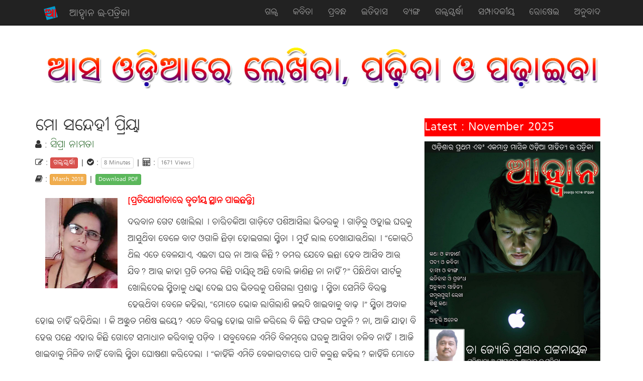

--- FILE ---
content_type: text/html; charset=UTF-8
request_url: http://www.aahwaan.com/articles/article.php?id=284
body_size: 11719
content:
<!DOCTYPE html>
<base href="http://www.aahwaan.com/">
<html lang="en">
    <meta charset="utf-8">
    <meta http-equiv="X-UA-Compatible" content="IE=edge">
    <meta name="viewport" content="width=device-width, initial-scale=1">
    <!-- The above 3 meta tags *must* come first in the head; any other head content must come *after* these tags -->
<head>
    <title>Aahwaan e-Patrika : e-Patrika, Patrika, Magazine, Online Magazine in Odia | aahwaan.com</title>
<meta name="description" content="Aahwaan e-Patrika : e-Patrika, Patrika, Magazine, Online Magazine in Odia, First | aahwaan.com">
    <meta name="keywords" content="aahwaan, e-Patrika, patrika, odia, oriya, Odisha, monthly, e Magazine, magazine, First, Prose, Poetry, Humor, Travel Story, Long stories, Literature, language, Sahitya | aahwaan.com">
    <meta name="copyright" content="www.aahwaan.com">
    <meta name="author" content="Dr Jyoti Prasad Pattnaik">
    <meta name="email" content="aahwaan@gmail.com">
    <meta name="Distribution" content="Global">
    <meta name="Rating" content="General">
    <meta name="Robots" content="INDEX,FOLLOW">
    <meta name="Revisit-after" content="1 Day">

	<meta itemprop="name" content="ମୋ ସନ୍ଦେହୀ ପ୍ରିୟା" >
	<meta itemprop="description" content="[ପ୍ରତିଯୋଗୀତାରେ ତୃତୀୟ ସ୍ଥାନ ପାଇଛନ୍ତି]
 ଦରବାନ ଗେଟ ଖୋଲିଲା। ଚାରିଚକିଆ ଗାଡ଼ିଟେ ପଶିଆସିଲା ଭିତରକୁ। ଗାଡ଼ିରୁ ଓହ୍ଲାଇ ଘରକୁ ଆସୁଥିବା ବେଳେ ବାଟ ଓଗାଳି ଛିଡ଼ା ହୋଇଗଲା ସ୍ମିତା। ମୁହଁ ଲାଲ ଦେଖାଯାଉଥିଲା। &ldquo;କୋଉଠି ଥିଲ ଏତେ ବେଳଯାଏ, ଏଇଟା ଘର ନା ଆଉ କିଛି? ତମର ଯେବେ ଇଛା ହେବ ଆସିବ ଆଉ ଯିବ? ଆଉ କାହା ପ୍ରତି ତମର କିଛି ଦାୟିତ୍ୱ ଅଛି ବୋଲି ଜାଣିଛ ନା ନାହିଁ?&rdquo; ପିନ୍ଧିଥିବା ସାର୍ଟକୁ ଖୋଲିଦେଇ ସ୍ମିତାକୁ ଧକ୍କା ଦେଇ ଘର ଭିତରକୁ ପଶିଗଲା ପ୍ରଶାନ୍ତ। ସ୍ମିତା ସେମିତି ବିରକ୍ତ ହେଉଥିବା ବେଳେ କହିଲା, &ldquo;ମୋତେ ଭୋକ ଲାଗିଲାଣି ଜଲଦି ଖାଇବାକୁ ବାଢ଼।&rdquo; ସ୍ମିତା ଅବାକ ହୋଇ ଚାହିଁ ରହିଥିଲା। କି ଅଦ୍ଭୁତ ମଣିଷ ଇୟେ? ଏତେ ବିରକ୍ତ ହୋଇ ଗାଳି କରିଲେ ବି କିଛି ଫରକ ପଡୁନି? ନା, ଆଜି ଯାହା ବି ହେଉ ପଛେ ଏହାର କିଛି ଗୋଟେ ସମାଧାନ କରିବାକୁ ପଡ଼ିବ। ସବୁବେଳେ ଏମିତି ବିଳମ୍ବରେ ଘରକୁ ଆସିବା ଚଳିବ ନାହିଁ। ଆଜି ଖାଇବାକୁ ମିଳିବ ନାହିଁ ବୋଲି ସ୍ମିତା ଘୋଷଣା କରିଦେଲା। &ldquo;କାହିଁକି ଏମିତି ବେକାରଟାରେ ପାଟି କରୁଛ କହିଲ? କାହିଁକି ମୋତେ ଜଗିଛ? ମୁଁ ତ ତମର କିଛି କାମର ଲୋକ ନୁହଁ ନା... ଦିଅ... ଦିଅ ଖାଇବାକୁ ଦିଅ... ଆଜି ନଟୀ ଆସିନି ନା କଣ ?&rdquo; ଚାରିଆଡକୁ ଚାହିଁ .... &ldquo;ଓଃ ସେଥିପାଇଁ ମାଡମଙ୍କ ରାଗଟା ପଞ୍ଚମ ରେ।&rdquo; ୟା ଭିତରେ ଡାଇନିଂ ଟେବୁଲର ଚେୟାରରେ ବସି ଟେବୁଲରେ ସଜା ହୋଇଥିବା ପ୍ଲେଟ ଗୁଡ଼ିକୁ ସିଧା ରଖୁଥାଏ ପ୍ରଶାନ୍ତ। ସ୍ମିତାକୁ ସେମିତି ଠିଆ ହୋଇ ରହିବାର ଦେଖି କହିଲା, &ldquo;କଣ ଠିଆ ହୋଇ ରହିଲ ଯେ?&rdquo; ଏହି ସମୟରେ ସ୍ମିତାର ମାଉସୀ ଝିଅ ଭଉଣୀ, ତା&rsquo;ଠାରୁ ବଡ଼, ଶାନ୍ତିଅପା ସ୍ମିତାକୁ ଡାକି ଡାକି ଘର ଭିତରକୁ ପଶିଆସିଲେ। ଘର ଭିତରର ପରିସ୍ଥିତି ଦେଖି ଅଡୁଆ ସମୟରେ ଆସିଥିବାରୁ କାଇଲା ଲାଗିଲା ତାଙ୍କୁ। ପ୍ରଶାନ୍ତ ସମ୍ବନ୍ଧରେ ହିଁ ସୂଚନା ଦେବାକୁ ସେ ଆସିଥିଲେ ସ୍ମିତା ପାଖକୁ। ସଙ୍ଗେ ସଙ୍ଗେ ବୁଦ୍ଧି ଖଟାଇ କହିଲେ, &ldquo;ଆଜି କଣ ଖାଇ ନଥିଲ କି ପ୍ରଶାନ୍ତ? ସ୍ମିତା ଦଉନୁ ଖାଇବାକୁ୤&rdquo; କହି ଏକରକମ ପେଲିପେଲି ନେଇଗଲେ ରୋଷେଇ ଘର ଭିତରକୁ।
ତରକାରୀ ବାସ୍ନାରେ ବିଭୋର ପ୍ରଶାନ୍ତ ପାଟିକୁ ଖାଦ୍ୟ ନେଉଥିବା ବେଳେ ଶାନ୍ତି ପଚାରିଲେ, &ldquo;ଆଜି ହସ୍ପିଟାଲ କାହିଁକି ଯାଇଥିଲ? ତମେ ଠିକ୍ ଅଛ ତ?&rdquo; ସାମାନ୍ୟ ଆଶ୍ଚର୍ଯ୍ୟ ହୋଇ ପ୍ରଶାନ୍ତ କହିଲା, &ldquo;ତୁମେ କେମିତି ଜାଣିଲ? ଯାଇଥିଲ କି? କାହାର କିଛି ଅସୁବିଧା ହେଇଛି କି?&rdquo;
&ldquo;ଆରେ ନା ନା, ଘରେ ସବୁ ଠିକ୍। ମୋର ଟିକେ ଡ଼ଃ ରାଉତଙ୍କ ପାଖରେ କାମ ଥିଲା ତ! ସେଥିପାଇଁ ଯାଇଥିଲି। କିନ୍ତୁ ତୁମେ କିଛି କହିଲନି ଯେ୤&rdquo; କହିଲେ ଶାନ୍ତି। ପ୍ରଶାନ୍ତ ନୀରବରେ ଖାଇବାକୁ ଲାଗିଲା ଖାଇସାରି ହାତ ଧୋଉ ଧୋଉ କହିଲା, &ldquo;ସମାଜ ସେବା ପାଇଁ୤&rdquo;
&ldquo;ତମେ କଣ ୟା ଭିତରେ ତମ ଅଫିସ ବଦଳେଇ ଦେଇଛ। ଆଜି ତ କଣ ନୂଆ ଶୁଣିଲା ପରି ଲାଗୁଛି୤&rdquo; ପ୍ରଶାନ୍ତ କଥା ଛଡେଇ ନେଇ ଶାନ୍ତି ଉଦ୍ଦେଶ୍ୟରେ ସ୍ମିତାକୁ ଦେଖେଇ କହିଲା, &ldquo;ସେ କଥା ତମ ପରି ଲୋକ ବୁଝିପାରିବେନି&rdquo; କହି ତା&rsquo; କୋଠରୀ ଆଡ଼କୁ ମୁହାଁଇଲା।
ପ୍ରଶାନ୍ତର ଯିବା ବାଟକୁ ଚାହିଁ ଶାନ୍ତି କହିଲେ, &ldquo;ସେଇଥିପାଇଁ ମୁଁ କହୁଥିଲି କୋଳକୁ ଗୋଟେ ଜୀଅନ୍ତା କଣ୍ଢେଇ ଆସୁ, ସଂସାର ବଢିଲେ ଜଞ୍ଜାଳ ବଢ଼ିବ ତେଣିକି ଆପେ ଘରମୁହାଁ ହେଇଯିବ କିନ୍ତୁ ନାଇଁ୤ ପ୍ଲାନିଂ କରିଛ୤ ହଉ... ଏବେ ଦେଖୁଛୁ ତ କେମିତି ଘରଛାଡ଼ି ବାହାର ମୁହାଁ ହେଲାଣି।&rdquo; ଦୂରଦୃଷ୍ଟି ସମ୍ପନ୍ନ ହିତକାରୀ ମଣିଷଟି ପରି ଶାନ୍ତିର ଏଇକଥା ଶୁଣି ସ୍ମିତାର ମୁହଁ ଅଜ୍ଞାତ ଆଶଙ୍କାରେ ଶିହରିଗଲା ବେଳକୁ ଆଖି ଦୁଇଟି ଛଳଛଳ ହୋଇଗଲା। ଅସହାୟ ହୋଇ ବସିପଡ଼ିଲା ଚେୟାର ଉପରେ। ଏବେ ଆଉ ନୀରବ ହୋଇ ବୋହିଲାନି ତା ଲୁହ ଧାର, କଇଁ କଇଁ ହୋଇ ଚାପା କ୍ରନ୍ଦନର ଧ୍ୱନୀ ନିର୍ଗତ ହେଲା ତା କଣ୍ଠରୁ। ଶାଢ଼ୀ ଅଞ୍ଚଳରେ ଆଖି ପୋଛୁ ପୋଛୁ କାନ୍ଦିବା ସ୍ୱରରେ କହିବାକୁ ଲାଗିଲା, &ldquo;ଏବେ କଣ ହେବ ଅପା?କାହାକୁ ଦେଖିଲ କି ତାଙ୍କ ସାଙ୍ଗରେ? ମୋତେ ଖୋଲି କରି କୁହ୤&rdquo;
&ldquo;ଆରେ ତୁ ଏତେ ବ୍ୟସ୍ତ କାହିଁକି ହେଉଛୁ? ମୋ କହିବା ଉଦ୍ଦେଶ୍ୟ ଠିକ୍ ସେଇୟା ନୁହଁ ଯେ, ପୁରୁଷ ପିଲା ତ ବାହାରେ ଅଧିକାଂଶ ସମୟ ରହୁଛନ୍ତି। ନିଜେ ଭଲ ହେଲେ ବି କେତେ ଜଣ ସେ ଭଲଟାକୁ ଦେଖିପାରନ୍ତି, ନା ସହିପାରନ୍ତି?ମଉସା କି ମାଉସୀ କେହି ବଞ୍ଚିଥିଲେ ତୋତେ ବୁଦ୍ଧି ଦେଇଥାନ୍ତେ ତେଣୁ ମୋ କହିବା କଥା, ମୂଳରୁ ଅଡୁଆ ଛିଡ଼ିଗଲେ ଯାଏ। ତା ପରେ ଯାହା ହେଉଛି ହେଉଥାଉ। କୋଳରେ ଛୁଆଟିଏ ଆସିଲେ ତୋର ବି ସମୟ କଟିଯାଅନ୍ତା, ଆଉ ସେ ବି ବାହାରକୁ ଯିବା କମେଇ ଦିଅନ୍ତା। ହଉ ଶୁଣ, ସେ ଯେତେବେଳେ ଭଲ ମନରେ ଥିବ ସେତିକିବେଳେ ଟିକେ ହୁସିଆର ହେଇ କଥାଟା ପକେଇବୁ। ମୁଁ ଚାଲିଲି ତେଣେ ତୋ ଭିଣୋଇ ପୁଣି ଆକାଶ ତୋରା ଦେଖେଇଦେବେ। ହଁ, ବେଶୀ ରାଗିବୁନି ତା&rsquo;ଉପରେ। ହେଲା! ମୁଁ ଏଥର ଆସେରେ୤&rdquo; କହି ଚାଲିଗଲେ ଶାନ୍ତି କିଛି ଶାନ୍ତି ଓ ଅଶାନ୍ତିର ବୀଜ ସ୍ମିତା ମୁଣ୍ଡରେ ଗଜୁରିବା ପାଇଁ ଛାଡ଼ିଦେଇ।
ସେଇଦିନ ରାତିରେ ପ୍ରଶାନ୍ତର ବିଳମ୍ବରେ ଆସିବାକୁ କ୍ଷଣକୋପୀ ସ୍ମିତା ଯଦିଓ ସହି ପାରୁ ନଥିଲା ହେଲେ ଶାନ୍ତି ଅପାର ଉପଦେଶ ଅନୁସାରେ ନୀରବ ରହିବାକୁ ବାଧ୍ୟ ହୋଇଛି। କିନ୍ତୁ ଭରସି କରି କିଛି କଥା କହି ବି ପାରୁନି ସେ ପ୍ରଶାନ୍ତକୁ। ରାତ୍ରୀ ଭୋଜନରେ ସୁସ୍ୱାଦୁ ବ୍ୟଞ୍ଜନ ପରଶି ଦେଇ ସ୍ମିତା ବାଧ୍ୟ ଛାତ୍ରୀଟି ପରି ଠିଆ ହୋଇ ଆନୁଗତ୍ୟ ପ୍ରଦର୍ଶନ କରୁଛି।
&ldquo;ତମେ ଖାଇଛ?&rdquo;
ମୁଣ୍ଡ ହଲେଇ ମନା କଲା ସ୍ମିତା।
&ldquo;ତମ ଆଗରୁ ମୁଁ କେବେ ଖାଇଛି?&rdquo;
ଦିନରେ ସେ ଯାହା ଖାଇଥାନ୍ତା, ଶାନ୍ତି ଅପାର କଥାରେ ଖାଇବାର ସ୍ପୃହା ମରିଯାଇ ଥିଲା ସ୍ମିତାର। ଗୋଟେ ଅନାଗତ ଆଶଙ୍କା ଓ ଭୟରେ ତା&rsquo;ର ସମଗ୍ର ଶରୀରରେ ନିଷ୍କମ୍ପତା ଅନୁଭୂତ ହେଉଥିଲା। ବେନିନୟନ ଶ୍ରାବଣର ଛାୟାରେ ଢଳ ଢଳ ହେଉଥିଲା୤ ପ୍ରଶାନ୍ତର କେଉଁ ଅନ୍ୟ ନାରୀ ସହ ସମ୍ପର୍କ ଥାଇପାରେ??? ଛିଃ, କେମିତି ଭାବନା ଗୁଡ଼ାକ ଠେଲି ପେଲି ହୋଇ ମୁଣ୍ଡଟାକୁ ଖରାପ କରିଦେଉଛନ୍ତି।
&ldquo;କଣ ଏତେ ଭାବୁଛ? ଆସ... ସାଙ୍ଗରେ ଖାଇନେବା୤&rdquo; ପ୍ରଶାନ୍ତର ଆଗ୍ରହରେ ସ୍ମିତା ତା ସହ ବସି ଖାଇଲା। ଏମିତି ଅନେକ ସମୟରେ ସେମାନେ ସାଥୀରେ ବସି ଖାଆନ୍ତି। ସହର ଭିତରେ ଥିଲେ, କେବେ କେବେ ବି ଫୋନରେ ଡେରି ହେବା କଥା କହିଦେଇଥାନ୍ତି। ତଥାପି କେମିତି ଗୋଟେ ଖାମଖିଆଲି ଭାବ ଥାଏ ବୋଲି ଅନୁଭବ କରେ ସ୍ମିତା।
ଖାଇସାରିବା ପରେ ପ୍ରଶାନ୍ତ କହିଲା, &ldquo;ସତରେ ସ୍ମିତା ତମ ହାତରେ ଯାଦୁ ଅଛି। ଚମତ୍କାର ରାନ୍ଧିପାର ତମେ। ସେଇଥିପାଇଁ ଯେତେ ବିଳମ୍ବ ହେଲେ ମଧ୍ୟ ବାହାରେ ଖାଇବାକୁ ଇଛା ହୁଏନାହିଁ୤&rdquo;
ଦୁହେଁ ଶୟନକକ୍ଷକୁ ଯାଇ ଶଯ୍ୟାର ଆଶ୍ରୟ ନେଲେ। ପ୍ରଶାନ୍ତ ଆଡ଼କୁ ପଛ କରି କଡ଼େଇ ଶୋଇଲା ସ୍ମିତା। ପ୍ରଶାନ୍ତ କାନ୍ଥରେ ଝୁଲୁଥିବା ଟି.ଭି.ର ପରଦା ଉପରେ ଗୋଟେ ପରେ ଗୋଟେ ଚ୍ୟାନେଲ ଖେଳାଇ ମନ ପସନ୍ଦର କିଛି ପ୍ରୋଗ୍ରାମ ନ ପାଇ ଟି ଭି ବନ୍ଦ କରିଦେଇ ମୋବାଇଲରେ ଆସିଥିବା ମେସେଜ ଗୁଡ଼ିକ ଚେକ କଲା। ନଜର ପଡ଼ିଲା ଗୋଟେ ନଂରେ ଜି. ଭାର୍ଗବୀ୤ ଠିକ୍ ସେଇ ସମୟରେ ଏକ ଚାପା କ୍ରନ୍ଦନର ସ୍ୱର ତା&rsquo; କର୍ଣ୍ଣଗୋଚର ହେବା କ୍ଷଣି ସେ ସ୍ମିତା ଆଡ଼କୁ ଚାହିଁଲା। ଅନୁସନ୍ଧିତ୍ସୁ ମନନେଇ ଝୁଙ୍କି ପଡ଼ିଲା ପତ୍ନୀ ଉପରକୁ। ଅଶ୍ରୁଶିକ୍ତା ସ୍ମିତାର ମୁଖମଣ୍ଡଳକୁ ଚାହିଁ ଆଶ୍ଚର୍ଯ୍ୟର ସୀମା ରହିଲାନି ଆଉ ଖୁବ୍ ବ୍ୟସ୍ତ ଲାଗିଲା ତାକୁ। ମୁହୂର୍ତ୍ତକରେ ସେଇ ଅଶ୍ରୁସ୍ନାତା ମୁହଁର କମନିୟତା, ଓ ସୁନ୍ଦରତା ଅତୀବ ରମଣୀୟ ମନେ ହେଲା ତାକୁ। ସୌନ୍ଦର୍ଯ୍ୟର ଅପରୁପା ମୂର୍ତ୍ତିଟିକୁ ସେ ଏଇ କିଛିଦିନ ହେବ ବେଶ ଅବହେଳା କରିଆସିଛି ବୋଲି ଭାବି ତାକୁ ନିଜକୁ ଦୁଃଖ ଲାଗିଲା। କିନ୍ତୁ ସ୍ମିତା କ୍ରନ୍ଦନର ରହସ୍ୟ ତା&rsquo; ମୁହଁରୁ ଶୁଣିବା ପରେ ଠୋ ଠୋ ହୋଇ ହସିଉଠିଲା ପ୍ରଶାନ୍ତ।
&ldquo;ତୁମ ପରି ଜଣେ ବିଶିଷ୍ଟ କଳାକାର ପାଖରୁ ଏମିତି ଭାବନା ମୁଁ ଆଶା କରୁ ନ ଥିଲି ସ୍ମିତା। ମନେଅଛି, ବିବାହର ଠିକ୍ ପରେ ପରେ ତୁମକୁ ଏ ବିଷୟରେ କହିଥିଲି ଆଉ ତୁମ ନୃତ୍ୟ କଳାକୁ ବି କଣ୍ଟିନ୍ୟୁ କରିବା ପାଇଁ ତୁମ ଇଛା ଜଣାଇବା ପାଇଁ କହିଥିଲି। କିନ୍ତୁ ତୁମେ ନୀରବ ତ ରହିଲ ଆଉ ତା ସହିତ ସେ କଥା ଭୁଲିଯାଇଛ ବୋଲି ବର୍ତ୍ତମାନ ମୁଁ ଜାଣୁଛି। ପାଞ୍ଚ ବର୍ଷରୁ ଅଧିକ ହେବ ମୁଁ ସେମାନଙ୍କ ସହ ରହିଛି।&rdquo;
ଅବାକ ହୋଇ ଚାହିଁ ରହିଥିବା ସ୍ମିତାକୁ କୋଳେଇ ନେଇ ପ୍ରଶାନ୍ତ ତା&rsquo;ର କାର୍ଯ୍ୟ ବ୍ୟସ୍ତତାର ସମସ୍ତ ରହସ୍ୟ ଉନ୍ମୋଚନ କରିବା ପାଇଁ ମୋବାଇଲ ଦେଖାଇଲା ସ୍ମିତାକୁ। ଦିବ୍ୟାଙ୍ଗମାନଙ୍କ ସେବା ଓ ସର୍ବାଙ୍ଗୀନ ବିକାଶ ନିମନ୍ତେ ଏକ ଅନ୍ତଃରାଷ୍ଟ୍ରୀୟ କମ୍ପାନୀର ଭାରତୀୟ ଶାଖାର ପ୍ରବନ୍ଧକ ଜି. ଭାର୍ଗବୀଙ୍କ... &ldquo;ଯୁବ ଉଦ୍ୟୋଗପତି ପ୍ରଶାନ୍ତ ରାଜ୍ୟ ସ୍ତରୀୟ ଦିବ୍ୟାଙ୍ଗ ପ୍ରେରଣା କର୍ମ ଶାଳା, &lsquo;ଉଇ ଆର ଷ୍ଟାରସ&rsquo; (we are stars)ର ପ୍ରୟୋଜକ ରୂପେ &lsquo;ବିଶେଷ ପ୍ରତିଭା ବିକାଶ ସମ୍ମାନ&rsquo; ପାଇବାକୁ ଆମନ୍ତ୍ରିତ ହୋଇଛନ୍ତି&rdquo; ବୋଲି ମେସେଜଟିକୁ ପଢ଼ିସାରିବା ପରେ ପ୍ରଶାନ୍ତ ସେ କର୍ମଶାଳା ଗୁଡିକର କିଛି ଛାୟା ଦୃଶ୍ୟ ଟି.ଭି. ସହିତ ସଂଯୁକ୍ତ କରିଦେଲା। ବଡ ପରଦା ଉପରେ ସ୍ପଷ୍ଟ ଭାବରେ ସ୍ମିତା ଦେଖୁଥିଲା, ବିଭିନ୍ନ ବୟସର, ବିଭିନ୍ନ ବର୍ଗର ଦିବ୍ୟାଙ୍ଗ ପିଲାମାନେ କୃତ୍ରିମ ଅଙ୍ଗ ସାହାଯ୍ୟରେ ବେଶ ସୁନ୍ଦର ଭାବେ ଅନେକ କିଛି କାମ କରିପାରୁଛନ୍ତି। ଓଃ... ଆଉ ଚାହିଁ ହେଉନି...। ଆତ୍ମା ହାହାକାର କରି ଉଠୁଥିଲା ସ୍ମିତାର। ଅସୀମ ଧୈର୍ଯ୍ୟ, ସ୍ନେହ, ପ୍ରେମର ମନ୍ଦାକିନି ବୁହାଇ କୌଶଳୀ ଶିକ୍ଷକମାନେ ସେମାନଙ୍କୁ ତାଲିମ ଦେବାରେ, ପ୍ରଶିକ୍ଷିତ କରାଇବାରେ ନିୟୋଜିତ। ବିଭିନ୍ନ ଶିକ୍ଷା, ଖେଳକୁଦ, ନୃତ୍ୟସଙ୍ଗୀତ, ଚିତ୍ରାଙ୍କନ, ଅଭିନୟ ଇତ୍ୟାଦିରେ ଦିବ୍ୟାଙ୍ଗମାନଙ୍କୁ ପ୍ରଶିକ୍ଷଣ ଦେବାରେ ସେମାନଙ୍କ ଆତ୍ମିକ ଆବେଗକୁ ହୃଦୟରୁ ପ୍ରଣାମ ନ ଜଣାଇ ରହିପାରିଲାନି ସ୍ମିତା ଆଉ ତା ସାଥିରେ ଶାନ୍ତିଅପାଦ୍ୱାରା ସୃଷ୍ଟି ହୋଇଥିବା ଗୋଟିଏ ମୁହୂର୍ତ୍ତର ସନ୍ଦେହକୁ ସମୂଳେ ପୋଛିଦେଇ ସ୍ୱାମୀ ପ୍ରଶାନ୍ତର ଓସାରିଆ ଛାତିରେ ମୁହଁ ଗୁଞ୍ଜି ଖୁବ୍ ଆତୁର କଣ୍ଠରେ କହିଲା, &ldquo;ମୋତେ କ୍ଷମା କରିଦିଅ୤&rdquo;
ସ୍ମିତାକୁ ଆଉ ଟିକିଏ ନିବିଡ଼ କରୁ କରୁ ପ୍ରଶାନ୍ତ କହିଲା, &ldquo;ମୁଁ ଭାବୁଛି ଘରେ ଏକା ବସି ବସି ତୁମେ ନିହାତି ବୋର ହୋଇଯାଉଛ ତଥା ଅନ୍ୟମାନଙ୍କ ଶିକ୍ଷାରେ ପଡୁଛ। ତେଣୁ ମୋ ମତରେ ତୁମେ ପୁଣି ତୁମ ଡ୍ୟାନ୍ସ କ୍ୟାରିଅରରେ ମନ ଦିଅ। ଘରେ ଗୋଟେ ଛୋଟ ଡ୍ୟାନ୍ସ ସ୍କୁଲ ଖୋଲିଦିଅ। ତୁମେ ଭାବୁଥିବ ମୁଁ କେମିତି ଏତେ କଥା କହୁଛି? ମନେ ଅଛି ଆମ ବିବାହର କିଛି ମାସ ପୂର୍ବର କଥା --ବଲାଙ୍ଗୀର ଜିଲ୍ଲାରେ ଏମିତି ଏକ କାର୍ଯ୍ୟକ୍ରମ &lsquo;ଅମୃତର ସନ୍ତାନ&rsquo;ରେ ତମର ଓଡ଼ିଶୀ ନୃତ୍ୟ ସମସ୍ତଙ୍କୁ ମନ୍ତ୍ରମୁଗ୍ଧ କରିଥିଲା ବିଶେଷ କରି ମୋତେ। ସେତେବେଳେ ମୁଁ ସେଠି ସମ୍ମାନୀୟ ଅତିଥି ଭାବରେ ଯୋଗ ଦେଇଥିଲି। ଆଉ ତା&rsquo;ପରେ ପରେ ହିଁ ତମେ ମୋ ଜୀବନସଙ୍ଗିନୀ ହେଲ।&rdquo;
ସ୍ମିତା ମୃଦୁ ହସି ଆଖି ନଚାଇ ପ୍ରଶାନ୍ତର ନିବିଡ଼ତମ ହେଉ ହେଉ କହିଲା, &ldquo;ଏତେ ରହସ୍ୟଥିଲା ୟା ଭିତରେ କିନ୍ତୁ କେବେ ଜାଣିବାର ସୁଯୋଗ ଦେଇନଥିଲ ତ, ବାହାଘରକୁ ବର୍ଷେ ଡେଇଁଲାଣି। ଯା&rsquo;ହେଉ ଶାନ୍ତିଅପା ଗୋଟେ ମସ୍ତବଡ଼ ଉପକାର କରିଦେଇଗଲେ। ତୁମ ପରି ସ୍ୱାମୀମୋତେ ସବୁ ଜନ୍ମରେ ପ୍ରାପ୍ତ ହେଉ।&rdquo;
&ldquo;ହଉ ଏବେ ଜାଣିଲ ତ!! ମୋ ସନ୍ଦେହୀ ପ୍ରିୟା......&rdquo; ପ୍ରଶାନ୍ତ ଆଖିରେ ଆଉ ଓଠରେ ଦୁଷ୍ଟାମୀର ହସ ସହିତ ରାତ୍ରୀ ତା&rsquo;ର ଯୌବନରେ ଉପନୀତ ହେଉଥିଲା ଓ ସେଇ ହସ ସଂଚରି ଯାଉଥିଲା ସ୍ମିତା ଓଠକୁ ସନ୍ଦେହର ଘନ କୁହେଳୀକା ଅପସାରଣ କରି।....

ବାରିପଦା ,ମୟୁରଭଞ୍ଜ
" >
	<meta itemprop="image" content="http://www.aahwaan.com/authors/sipra-namta.jpg" >
    
    <meta property="fb:app_id" content="-" >
	<meta property="og:url" content="http://www.aahwaan.com/articles/article.php?id=284" >
	<meta property="og:type" content="article" >
	<meta property="og:title" content="ମୋ ସନ୍ଦେହୀ ପ୍ରିୟା" >
	<meta property="og:description" content="[ପ୍ରତିଯୋଗୀତାରେ ତୃତୀୟ ସ୍ଥାନ ପାଇଛନ୍ତି]
 ଦରବାନ ଗେଟ ଖୋଲିଲା। ଚାରିଚକିଆ ଗାଡ଼ିଟେ ପଶିଆସିଲା ଭିତରକୁ। ଗାଡ଼ିରୁ ଓହ୍ଲାଇ ଘରକୁ ଆସୁଥିବା ବେଳେ ବାଟ ଓଗାଳି ଛିଡ଼ା ହୋଇଗଲା ସ୍ମିତା। ମୁହଁ ଲାଲ ଦେଖାଯାଉଥିଲା। &ldquo;କୋଉଠି ଥିଲ ଏତେ ବେଳଯାଏ, ଏଇଟା ଘର ନା ଆଉ କିଛି? ତମର ଯେବେ ଇଛା ହେବ ଆସିବ ଆଉ ଯିବ? ଆଉ କାହା ପ୍ରତି ତମର କିଛି ଦାୟିତ୍ୱ ଅଛି ବୋଲି ଜାଣିଛ ନା ନାହିଁ?&rdquo; ପିନ୍ଧିଥିବା ସାର୍ଟକୁ ଖୋଲିଦେଇ ସ୍ମିତାକୁ ଧକ୍କା ଦେଇ ଘର ଭିତରକୁ ପଶିଗଲା ପ୍ରଶାନ୍ତ। ସ୍ମିତା ସେମିତି ବିରକ୍ତ ହେଉଥିବା ବେଳେ କହିଲା, &ldquo;ମୋତେ ଭୋକ ଲାଗିଲାଣି ଜଲଦି ଖାଇବାକୁ ବାଢ଼।&rdquo; ସ୍ମିତା ଅବାକ ହୋଇ ଚାହିଁ ରହିଥିଲା। କି ଅଦ୍ଭୁତ ମଣିଷ ଇୟେ? ଏତେ ବିରକ୍ତ ହୋଇ ଗାଳି କରିଲେ ବି କିଛି ଫରକ ପଡୁନି? ନା, ଆଜି ଯାହା ବି ହେଉ ପଛେ ଏହାର କିଛି ଗୋଟେ ସମାଧାନ କରିବାକୁ ପଡ଼ିବ। ସବୁବେଳେ ଏମିତି ବିଳମ୍ବରେ ଘରକୁ ଆସିବା ଚଳିବ ନାହିଁ। ଆଜି ଖାଇବାକୁ ମିଳିବ ନାହିଁ ବୋଲି ସ୍ମିତା ଘୋଷଣା କରିଦେଲା। &ldquo;କାହିଁକି ଏମିତି ବେକାରଟାରେ ପାଟି କରୁଛ କହିଲ? କାହିଁକି ମୋତେ ଜଗିଛ? ମୁଁ ତ ତମର କିଛି କାମର ଲୋକ ନୁହଁ ନା... ଦିଅ... ଦିଅ ଖାଇବାକୁ ଦିଅ... ଆଜି ନଟୀ ଆସିନି ନା କଣ ?&rdquo; ଚାରିଆଡକୁ ଚାହିଁ .... &ldquo;ଓଃ ସେଥିପାଇଁ ମାଡମଙ୍କ ରାଗଟା ପଞ୍ଚମ ରେ।&rdquo; ୟା ଭିତରେ ଡାଇନିଂ ଟେବୁଲର ଚେୟାରରେ ବସି ଟେବୁଲରେ ସଜା ହୋଇଥିବା ପ୍ଲେଟ ଗୁଡ଼ିକୁ ସିଧା ରଖୁଥାଏ ପ୍ରଶାନ୍ତ। ସ୍ମିତାକୁ ସେମିତି ଠିଆ ହୋଇ ରହିବାର ଦେଖି କହିଲା, &ldquo;କଣ ଠିଆ ହୋଇ ରହିଲ ଯେ?&rdquo; ଏହି ସମୟରେ ସ୍ମିତାର ମାଉସୀ ଝିଅ ଭଉଣୀ, ତା&rsquo;ଠାରୁ ବଡ଼, ଶାନ୍ତିଅପା ସ୍ମିତାକୁ ଡାକି ଡାକି ଘର ଭିତରକୁ ପଶିଆସିଲେ। ଘର ଭିତରର ପରିସ୍ଥିତି ଦେଖି ଅଡୁଆ ସମୟରେ ଆସିଥିବାରୁ କାଇଲା ଲାଗିଲା ତାଙ୍କୁ। ପ୍ରଶାନ୍ତ ସମ୍ବନ୍ଧରେ ହିଁ ସୂଚନା ଦେବାକୁ ସେ ଆସିଥିଲେ ସ୍ମିତା ପାଖକୁ। ସଙ୍ଗେ ସଙ୍ଗେ ବୁଦ୍ଧି ଖଟାଇ କହିଲେ, &ldquo;ଆଜି କଣ ଖାଇ ନଥିଲ କି ପ୍ରଶାନ୍ତ? ସ୍ମିତା ଦଉନୁ ଖାଇବାକୁ୤&rdquo; କହି ଏକରକମ ପେଲିପେଲି ନେଇଗଲେ ରୋଷେଇ ଘର ଭିତରକୁ।
ତରକାରୀ ବାସ୍ନାରେ ବିଭୋର ପ୍ରଶାନ୍ତ ପାଟିକୁ ଖାଦ୍ୟ ନେଉଥିବା ବେଳେ ଶାନ୍ତି ପଚାରିଲେ, &ldquo;ଆଜି ହସ୍ପିଟାଲ କାହିଁକି ଯାଇଥିଲ? ତମେ ଠିକ୍ ଅଛ ତ?&rdquo; ସାମାନ୍ୟ ଆଶ୍ଚର୍ଯ୍ୟ ହୋଇ ପ୍ରଶାନ୍ତ କହିଲା, &ldquo;ତୁମେ କେମିତି ଜାଣିଲ? ଯାଇଥିଲ କି? କାହାର କିଛି ଅସୁବିଧା ହେଇଛି କି?&rdquo;
&ldquo;ଆରେ ନା ନା, ଘରେ ସବୁ ଠିକ୍। ମୋର ଟିକେ ଡ଼ଃ ରାଉତଙ୍କ ପାଖରେ କାମ ଥିଲା ତ! ସେଥିପାଇଁ ଯାଇଥିଲି। କିନ୍ତୁ ତୁମେ କିଛି କହିଲନି ଯେ୤&rdquo; କହିଲେ ଶାନ୍ତି। ପ୍ରଶାନ୍ତ ନୀରବରେ ଖାଇବାକୁ ଲାଗିଲା ଖାଇସାରି ହାତ ଧୋଉ ଧୋଉ କହିଲା, &ldquo;ସମାଜ ସେବା ପାଇଁ୤&rdquo;
&ldquo;ତମେ କଣ ୟା ଭିତରେ ତମ ଅଫିସ ବଦଳେଇ ଦେଇଛ। ଆଜି ତ କଣ ନୂଆ ଶୁଣିଲା ପରି ଲାଗୁଛି୤&rdquo; ପ୍ରଶାନ୍ତ କଥା ଛଡେଇ ନେଇ ଶାନ୍ତି ଉଦ୍ଦେଶ୍ୟରେ ସ୍ମିତାକୁ ଦେଖେଇ କହିଲା, &ldquo;ସେ କଥା ତମ ପରି ଲୋକ ବୁଝିପାରିବେନି&rdquo; କହି ତା&rsquo; କୋଠରୀ ଆଡ଼କୁ ମୁହାଁଇଲା।
ପ୍ରଶାନ୍ତର ଯିବା ବାଟକୁ ଚାହିଁ ଶାନ୍ତି କହିଲେ, &ldquo;ସେଇଥିପାଇଁ ମୁଁ କହୁଥିଲି କୋଳକୁ ଗୋଟେ ଜୀଅନ୍ତା କଣ୍ଢେଇ ଆସୁ, ସଂସାର ବଢିଲେ ଜଞ୍ଜାଳ ବଢ଼ିବ ତେଣିକି ଆପେ ଘରମୁହାଁ ହେଇଯିବ କିନ୍ତୁ ନାଇଁ୤ ପ୍ଲାନିଂ କରିଛ୤ ହଉ... ଏବେ ଦେଖୁଛୁ ତ କେମିତି ଘରଛାଡ଼ି ବାହାର ମୁହାଁ ହେଲାଣି।&rdquo; ଦୂରଦୃଷ୍ଟି ସମ୍ପନ୍ନ ହିତକାରୀ ମଣିଷଟି ପରି ଶାନ୍ତିର ଏଇକଥା ଶୁଣି ସ୍ମିତାର ମୁହଁ ଅଜ୍ଞାତ ଆଶଙ୍କାରେ ଶିହରିଗଲା ବେଳକୁ ଆଖି ଦୁଇଟି ଛଳଛଳ ହୋଇଗଲା। ଅସହାୟ ହୋଇ ବସିପଡ଼ିଲା ଚେୟାର ଉପରେ। ଏବେ ଆଉ ନୀରବ ହୋଇ ବୋହିଲାନି ତା ଲୁହ ଧାର, କଇଁ କଇଁ ହୋଇ ଚାପା କ୍ରନ୍ଦନର ଧ୍ୱନୀ ନିର୍ଗତ ହେଲା ତା କଣ୍ଠରୁ। ଶାଢ଼ୀ ଅଞ୍ଚଳରେ ଆଖି ପୋଛୁ ପୋଛୁ କାନ୍ଦିବା ସ୍ୱରରେ କହିବାକୁ ଲାଗିଲା, &ldquo;ଏବେ କଣ ହେବ ଅପା?କାହାକୁ ଦେଖିଲ କି ତାଙ୍କ ସାଙ୍ଗରେ? ମୋତେ ଖୋଲି କରି କୁହ୤&rdquo;
&ldquo;ଆରେ ତୁ ଏତେ ବ୍ୟସ୍ତ କାହିଁକି ହେଉଛୁ? ମୋ କହିବା ଉଦ୍ଦେଶ୍ୟ ଠିକ୍ ସେଇୟା ନୁହଁ ଯେ, ପୁରୁଷ ପିଲା ତ ବାହାରେ ଅଧିକାଂଶ ସମୟ ରହୁଛନ୍ତି। ନିଜେ ଭଲ ହେଲେ ବି କେତେ ଜଣ ସେ ଭଲଟାକୁ ଦେଖିପାରନ୍ତି, ନା ସହିପାରନ୍ତି?ମଉସା କି ମାଉସୀ କେହି ବଞ୍ଚିଥିଲେ ତୋତେ ବୁଦ୍ଧି ଦେଇଥାନ୍ତେ ତେଣୁ ମୋ କହିବା କଥା, ମୂଳରୁ ଅଡୁଆ ଛିଡ଼ିଗଲେ ଯାଏ। ତା ପରେ ଯାହା ହେଉଛି ହେଉଥାଉ। କୋଳରେ ଛୁଆଟିଏ ଆସିଲେ ତୋର ବି ସମୟ କଟିଯାଅନ୍ତା, ଆଉ ସେ ବି ବାହାରକୁ ଯିବା କମେଇ ଦିଅନ୍ତା। ହଉ ଶୁଣ, ସେ ଯେତେବେଳେ ଭଲ ମନରେ ଥିବ ସେତିକିବେଳେ ଟିକେ ହୁସିଆର ହେଇ କଥାଟା ପକେଇବୁ। ମୁଁ ଚାଲିଲି ତେଣେ ତୋ ଭିଣୋଇ ପୁଣି ଆକାଶ ତୋରା ଦେଖେଇଦେବେ। ହଁ, ବେଶୀ ରାଗିବୁନି ତା&rsquo;ଉପରେ। ହେଲା! ମୁଁ ଏଥର ଆସେରେ୤&rdquo; କହି ଚାଲିଗଲେ ଶାନ୍ତି କିଛି ଶାନ୍ତି ଓ ଅଶାନ୍ତିର ବୀଜ ସ୍ମିତା ମୁଣ୍ଡରେ ଗଜୁରିବା ପାଇଁ ଛାଡ଼ିଦେଇ।
ସେଇଦିନ ରାତିରେ ପ୍ରଶାନ୍ତର ବିଳମ୍ବରେ ଆସିବାକୁ କ୍ଷଣକୋପୀ ସ୍ମିତା ଯଦିଓ ସହି ପାରୁ ନଥିଲା ହେଲେ ଶାନ୍ତି ଅପାର ଉପଦେଶ ଅନୁସାରେ ନୀରବ ରହିବାକୁ ବାଧ୍ୟ ହୋଇଛି। କିନ୍ତୁ ଭରସି କରି କିଛି କଥା କହି ବି ପାରୁନି ସେ ପ୍ରଶାନ୍ତକୁ। ରାତ୍ରୀ ଭୋଜନରେ ସୁସ୍ୱାଦୁ ବ୍ୟଞ୍ଜନ ପରଶି ଦେଇ ସ୍ମିତା ବାଧ୍ୟ ଛାତ୍ରୀଟି ପରି ଠିଆ ହୋଇ ଆନୁଗତ୍ୟ ପ୍ରଦର୍ଶନ କରୁଛି।
&ldquo;ତମେ ଖାଇଛ?&rdquo;
ମୁଣ୍ଡ ହଲେଇ ମନା କଲା ସ୍ମିତା।
&ldquo;ତମ ଆଗରୁ ମୁଁ କେବେ ଖାଇଛି?&rdquo;
ଦିନରେ ସେ ଯାହା ଖାଇଥାନ୍ତା, ଶାନ୍ତି ଅପାର କଥାରେ ଖାଇବାର ସ୍ପୃହା ମରିଯାଇ ଥିଲା ସ୍ମିତାର। ଗୋଟେ ଅନାଗତ ଆଶଙ୍କା ଓ ଭୟରେ ତା&rsquo;ର ସମଗ୍ର ଶରୀରରେ ନିଷ୍କମ୍ପତା ଅନୁଭୂତ ହେଉଥିଲା। ବେନିନୟନ ଶ୍ରାବଣର ଛାୟାରେ ଢଳ ଢଳ ହେଉଥିଲା୤ ପ୍ରଶାନ୍ତର କେଉଁ ଅନ୍ୟ ନାରୀ ସହ ସମ୍ପର୍କ ଥାଇପାରେ??? ଛିଃ, କେମିତି ଭାବନା ଗୁଡ଼ାକ ଠେଲି ପେଲି ହୋଇ ମୁଣ୍ଡଟାକୁ ଖରାପ କରିଦେଉଛନ୍ତି।
&ldquo;କଣ ଏତେ ଭାବୁଛ? ଆସ... ସାଙ୍ଗରେ ଖାଇନେବା୤&rdquo; ପ୍ରଶାନ୍ତର ଆଗ୍ରହରେ ସ୍ମିତା ତା ସହ ବସି ଖାଇଲା। ଏମିତି ଅନେକ ସମୟରେ ସେମାନେ ସାଥୀରେ ବସି ଖାଆନ୍ତି। ସହର ଭିତରେ ଥିଲେ, କେବେ କେବେ ବି ଫୋନରେ ଡେରି ହେବା କଥା କହିଦେଇଥାନ୍ତି। ତଥାପି କେମିତି ଗୋଟେ ଖାମଖିଆଲି ଭାବ ଥାଏ ବୋଲି ଅନୁଭବ କରେ ସ୍ମିତା।
ଖାଇସାରିବା ପରେ ପ୍ରଶାନ୍ତ କହିଲା, &ldquo;ସତରେ ସ୍ମିତା ତମ ହାତରେ ଯାଦୁ ଅଛି। ଚମତ୍କାର ରାନ୍ଧିପାର ତମେ। ସେଇଥିପାଇଁ ଯେତେ ବିଳମ୍ବ ହେଲେ ମଧ୍ୟ ବାହାରେ ଖାଇବାକୁ ଇଛା ହୁଏନାହିଁ୤&rdquo;
ଦୁହେଁ ଶୟନକକ୍ଷକୁ ଯାଇ ଶଯ୍ୟାର ଆଶ୍ରୟ ନେଲେ। ପ୍ରଶାନ୍ତ ଆଡ଼କୁ ପଛ କରି କଡ଼େଇ ଶୋଇଲା ସ୍ମିତା। ପ୍ରଶାନ୍ତ କାନ୍ଥରେ ଝୁଲୁଥିବା ଟି.ଭି.ର ପରଦା ଉପରେ ଗୋଟେ ପରେ ଗୋଟେ ଚ୍ୟାନେଲ ଖେଳାଇ ମନ ପସନ୍ଦର କିଛି ପ୍ରୋଗ୍ରାମ ନ ପାଇ ଟି ଭି ବନ୍ଦ କରିଦେଇ ମୋବାଇଲରେ ଆସିଥିବା ମେସେଜ ଗୁଡ଼ିକ ଚେକ କଲା। ନଜର ପଡ଼ିଲା ଗୋଟେ ନଂରେ ଜି. ଭାର୍ଗବୀ୤ ଠିକ୍ ସେଇ ସମୟରେ ଏକ ଚାପା କ୍ରନ୍ଦନର ସ୍ୱର ତା&rsquo; କର୍ଣ୍ଣଗୋଚର ହେବା କ୍ଷଣି ସେ ସ୍ମିତା ଆଡ଼କୁ ଚାହିଁଲା। ଅନୁସନ୍ଧିତ୍ସୁ ମନନେଇ ଝୁଙ୍କି ପଡ଼ିଲା ପତ୍ନୀ ଉପରକୁ। ଅଶ୍ରୁଶିକ୍ତା ସ୍ମିତାର ମୁଖମଣ୍ଡଳକୁ ଚାହିଁ ଆଶ୍ଚର୍ଯ୍ୟର ସୀମା ରହିଲାନି ଆଉ ଖୁବ୍ ବ୍ୟସ୍ତ ଲାଗିଲା ତାକୁ। ମୁହୂର୍ତ୍ତକରେ ସେଇ ଅଶ୍ରୁସ୍ନାତା ମୁହଁର କମନିୟତା, ଓ ସୁନ୍ଦରତା ଅତୀବ ରମଣୀୟ ମନେ ହେଲା ତାକୁ। ସୌନ୍ଦର୍ଯ୍ୟର ଅପରୁପା ମୂର୍ତ୍ତିଟିକୁ ସେ ଏଇ କିଛିଦିନ ହେବ ବେଶ ଅବହେଳା କରିଆସିଛି ବୋଲି ଭାବି ତାକୁ ନିଜକୁ ଦୁଃଖ ଲାଗିଲା। କିନ୍ତୁ ସ୍ମିତା କ୍ରନ୍ଦନର ରହସ୍ୟ ତା&rsquo; ମୁହଁରୁ ଶୁଣିବା ପରେ ଠୋ ଠୋ ହୋଇ ହସିଉଠିଲା ପ୍ରଶାନ୍ତ।
&ldquo;ତୁମ ପରି ଜଣେ ବିଶିଷ୍ଟ କଳାକାର ପାଖରୁ ଏମିତି ଭାବନା ମୁଁ ଆଶା କରୁ ନ ଥିଲି ସ୍ମିତା। ମନେଅଛି, ବିବାହର ଠିକ୍ ପରେ ପରେ ତୁମକୁ ଏ ବିଷୟରେ କହିଥିଲି ଆଉ ତୁମ ନୃତ୍ୟ କଳାକୁ ବି କଣ୍ଟିନ୍ୟୁ କରିବା ପାଇଁ ତୁମ ଇଛା ଜଣାଇବା ପାଇଁ କହିଥିଲି। କିନ୍ତୁ ତୁମେ ନୀରବ ତ ରହିଲ ଆଉ ତା ସହିତ ସେ କଥା ଭୁଲିଯାଇଛ ବୋଲି ବର୍ତ୍ତମାନ ମୁଁ ଜାଣୁଛି। ପାଞ୍ଚ ବର୍ଷରୁ ଅଧିକ ହେବ ମୁଁ ସେମାନଙ୍କ ସହ ରହିଛି।&rdquo;
ଅବାକ ହୋଇ ଚାହିଁ ରହିଥିବା ସ୍ମିତାକୁ କୋଳେଇ ନେଇ ପ୍ରଶାନ୍ତ ତା&rsquo;ର କାର୍ଯ୍ୟ ବ୍ୟସ୍ତତାର ସମସ୍ତ ରହସ୍ୟ ଉନ୍ମୋଚନ କରିବା ପାଇଁ ମୋବାଇଲ ଦେଖାଇଲା ସ୍ମିତାକୁ। ଦିବ୍ୟାଙ୍ଗମାନଙ୍କ ସେବା ଓ ସର୍ବାଙ୍ଗୀନ ବିକାଶ ନିମନ୍ତେ ଏକ ଅନ୍ତଃରାଷ୍ଟ୍ରୀୟ କମ୍ପାନୀର ଭାରତୀୟ ଶାଖାର ପ୍ରବନ୍ଧକ ଜି. ଭାର୍ଗବୀଙ୍କ... &ldquo;ଯୁବ ଉଦ୍ୟୋଗପତି ପ୍ରଶାନ୍ତ ରାଜ୍ୟ ସ୍ତରୀୟ ଦିବ୍ୟାଙ୍ଗ ପ୍ରେରଣା କର୍ମ ଶାଳା, &lsquo;ଉଇ ଆର ଷ୍ଟାରସ&rsquo; (we are stars)ର ପ୍ରୟୋଜକ ରୂପେ &lsquo;ବିଶେଷ ପ୍ରତିଭା ବିକାଶ ସମ୍ମାନ&rsquo; ପାଇବାକୁ ଆମନ୍ତ୍ରିତ ହୋଇଛନ୍ତି&rdquo; ବୋଲି ମେସେଜଟିକୁ ପଢ଼ିସାରିବା ପରେ ପ୍ରଶାନ୍ତ ସେ କର୍ମଶାଳା ଗୁଡିକର କିଛି ଛାୟା ଦୃଶ୍ୟ ଟି.ଭି. ସହିତ ସଂଯୁକ୍ତ କରିଦେଲା। ବଡ ପରଦା ଉପରେ ସ୍ପଷ୍ଟ ଭାବରେ ସ୍ମିତା ଦେଖୁଥିଲା, ବିଭିନ୍ନ ବୟସର, ବିଭିନ୍ନ ବର୍ଗର ଦିବ୍ୟାଙ୍ଗ ପିଲାମାନେ କୃତ୍ରିମ ଅଙ୍ଗ ସାହାଯ୍ୟରେ ବେଶ ସୁନ୍ଦର ଭାବେ ଅନେକ କିଛି କାମ କରିପାରୁଛନ୍ତି। ଓଃ... ଆଉ ଚାହିଁ ହେଉନି...। ଆତ୍ମା ହାହାକାର କରି ଉଠୁଥିଲା ସ୍ମିତାର। ଅସୀମ ଧୈର୍ଯ୍ୟ, ସ୍ନେହ, ପ୍ରେମର ମନ୍ଦାକିନି ବୁହାଇ କୌଶଳୀ ଶିକ୍ଷକମାନେ ସେମାନଙ୍କୁ ତାଲିମ ଦେବାରେ, ପ୍ରଶିକ୍ଷିତ କରାଇବାରେ ନିୟୋଜିତ। ବିଭିନ୍ନ ଶିକ୍ଷା, ଖେଳକୁଦ, ନୃତ୍ୟସଙ୍ଗୀତ, ଚିତ୍ରାଙ୍କନ, ଅଭିନୟ ଇତ୍ୟାଦିରେ ଦିବ୍ୟାଙ୍ଗମାନଙ୍କୁ ପ୍ରଶିକ୍ଷଣ ଦେବାରେ ସେମାନଙ୍କ ଆତ୍ମିକ ଆବେଗକୁ ହୃଦୟରୁ ପ୍ରଣାମ ନ ଜଣାଇ ରହିପାରିଲାନି ସ୍ମିତା ଆଉ ତା ସାଥିରେ ଶାନ୍ତିଅପାଦ୍ୱାରା ସୃଷ୍ଟି ହୋଇଥିବା ଗୋଟିଏ ମୁହୂର୍ତ୍ତର ସନ୍ଦେହକୁ ସମୂଳେ ପୋଛିଦେଇ ସ୍ୱାମୀ ପ୍ରଶାନ୍ତର ଓସାରିଆ ଛାତିରେ ମୁହଁ ଗୁଞ୍ଜି ଖୁବ୍ ଆତୁର କଣ୍ଠରେ କହିଲା, &ldquo;ମୋତେ କ୍ଷମା କରିଦିଅ୤&rdquo;
ସ୍ମିତାକୁ ଆଉ ଟିକିଏ ନିବିଡ଼ କରୁ କରୁ ପ୍ରଶାନ୍ତ କହିଲା, &ldquo;ମୁଁ ଭାବୁଛି ଘରେ ଏକା ବସି ବସି ତୁମେ ନିହାତି ବୋର ହୋଇଯାଉଛ ତଥା ଅନ୍ୟମାନଙ୍କ ଶିକ୍ଷାରେ ପଡୁଛ। ତେଣୁ ମୋ ମତରେ ତୁମେ ପୁଣି ତୁମ ଡ୍ୟାନ୍ସ କ୍ୟାରିଅରରେ ମନ ଦିଅ। ଘରେ ଗୋଟେ ଛୋଟ ଡ୍ୟାନ୍ସ ସ୍କୁଲ ଖୋଲିଦିଅ। ତୁମେ ଭାବୁଥିବ ମୁଁ କେମିତି ଏତେ କଥା କହୁଛି? ମନେ ଅଛି ଆମ ବିବାହର କିଛି ମାସ ପୂର୍ବର କଥା --ବଲାଙ୍ଗୀର ଜିଲ୍ଲାରେ ଏମିତି ଏକ କାର୍ଯ୍ୟକ୍ରମ &lsquo;ଅମୃତର ସନ୍ତାନ&rsquo;ରେ ତମର ଓଡ଼ିଶୀ ନୃତ୍ୟ ସମସ୍ତଙ୍କୁ ମନ୍ତ୍ରମୁଗ୍ଧ କରିଥିଲା ବିଶେଷ କରି ମୋତେ। ସେତେବେଳେ ମୁଁ ସେଠି ସମ୍ମାନୀୟ ଅତିଥି ଭାବରେ ଯୋଗ ଦେଇଥିଲି। ଆଉ ତା&rsquo;ପରେ ପରେ ହିଁ ତମେ ମୋ ଜୀବନସଙ୍ଗିନୀ ହେଲ।&rdquo;
ସ୍ମିତା ମୃଦୁ ହସି ଆଖି ନଚାଇ ପ୍ରଶାନ୍ତର ନିବିଡ଼ତମ ହେଉ ହେଉ କହିଲା, &ldquo;ଏତେ ରହସ୍ୟଥିଲା ୟା ଭିତରେ କିନ୍ତୁ କେବେ ଜାଣିବାର ସୁଯୋଗ ଦେଇନଥିଲ ତ, ବାହାଘରକୁ ବର୍ଷେ ଡେଇଁଲାଣି। ଯା&rsquo;ହେଉ ଶାନ୍ତିଅପା ଗୋଟେ ମସ୍ତବଡ଼ ଉପକାର କରିଦେଇଗଲେ। ତୁମ ପରି ସ୍ୱାମୀମୋତେ ସବୁ ଜନ୍ମରେ ପ୍ରାପ୍ତ ହେଉ।&rdquo;
&ldquo;ହଉ ଏବେ ଜାଣିଲ ତ!! ମୋ ସନ୍ଦେହୀ ପ୍ରିୟା......&rdquo; ପ୍ରଶାନ୍ତ ଆଖିରେ ଆଉ ଓଠରେ ଦୁଷ୍ଟାମୀର ହସ ସହିତ ରାତ୍ରୀ ତା&rsquo;ର ଯୌବନରେ ଉପନୀତ ହେଉଥିଲା ଓ ସେଇ ହସ ସଂଚରି ଯାଉଥିଲା ସ୍ମିତା ଓଠକୁ ସନ୍ଦେହର ଘନ କୁହେଳୀକା ଅପସାରଣ କରି।....

ବାରିପଦା ,ମୟୁରଭଞ୍ଜ
" >
	<meta property="og:image" content="http://www.aahwaan.com/authors/sipra-namta.jpg" >
    <meta property="og:image:width" content="144" >
    <meta property="og:image:height" content="180" >
    <meta property="og:image:alt" content="Sipra Namta" >
	
	<meta name="twitter:card" content="summary_large_image" >
	<meta name="twitter:site" content="@aahwaan" >
	<meta name="twitter:creator" content="@aahwaan" >
	<meta name="twitter:title" content="ମୋ ସନ୍ଦେହୀ ପ୍ରିୟା" >
	<meta name="twitter:description" content="[ପ୍ରତିଯୋଗୀତାରେ ତୃତୀୟ ସ୍ଥାନ ପାଇଛନ୍ତି]
 ଦରବାନ ଗେଟ ଖୋଲିଲା। ଚାରିଚକିଆ ଗାଡ଼ିଟେ ପଶିଆସିଲା ଭିତରକୁ। ଗାଡ଼ିରୁ ଓହ୍ଲାଇ ଘରକୁ ଆସୁଥିବା ବେଳେ ବାଟ ଓଗାଳି ଛିଡ଼ା ହୋଇଗଲା ସ୍ମିତା। ମୁହଁ ଲାଲ ଦେଖାଯାଉଥିଲା। &ldquo;କୋଉଠି ଥିଲ ଏତେ ବେଳଯାଏ, ଏଇଟା ଘର ନା ଆଉ କିଛି? ତମର ଯେବେ ଇଛା ହେବ ଆସିବ ଆଉ ଯିବ? ଆଉ କାହା ପ୍ରତି ତମର କିଛି ଦାୟିତ୍ୱ ଅଛି ବୋଲି ଜାଣିଛ ନା ନାହିଁ?&rdquo; ପିନ୍ଧିଥିବା ସାର୍ଟକୁ ଖୋଲିଦେଇ ସ୍ମିତାକୁ ଧକ୍କା ଦେଇ ଘର ଭିତରକୁ ପଶିଗଲା ପ୍ରଶାନ୍ତ। ସ୍ମିତା ସେମିତି ବିରକ୍ତ ହେଉଥିବା ବେଳେ କହିଲା, &ldquo;ମୋତେ ଭୋକ ଲାଗିଲାଣି ଜଲଦି ଖାଇବାକୁ ବାଢ଼।&rdquo; ସ୍ମିତା ଅବାକ ହୋଇ ଚାହିଁ ରହିଥିଲା। କି ଅଦ୍ଭୁତ ମଣିଷ ଇୟେ? ଏତେ ବିରକ୍ତ ହୋଇ ଗାଳି କରିଲେ ବି କିଛି ଫରକ ପଡୁନି? ନା, ଆଜି ଯାହା ବି ହେଉ ପଛେ ଏହାର କିଛି ଗୋଟେ ସମାଧାନ କରିବାକୁ ପଡ଼ିବ। ସବୁବେଳେ ଏମିତି ବିଳମ୍ବରେ ଘରକୁ ଆସିବା ଚଳିବ ନାହିଁ। ଆଜି ଖାଇବାକୁ ମିଳିବ ନାହିଁ ବୋଲି ସ୍ମିତା ଘୋଷଣା କରିଦେଲା। &ldquo;କାହିଁକି ଏମିତି ବେକାରଟାରେ ପାଟି କରୁଛ କହିଲ? କାହିଁକି ମୋତେ ଜଗିଛ? ମୁଁ ତ ତମର କିଛି କାମର ଲୋକ ନୁହଁ ନା... ଦିଅ... ଦିଅ ଖାଇବାକୁ ଦିଅ... ଆଜି ନଟୀ ଆସିନି ନା କଣ ?&rdquo; ଚାରିଆଡକୁ ଚାହିଁ .... &ldquo;ଓଃ ସେଥିପାଇଁ ମାଡମଙ୍କ ରାଗଟା ପଞ୍ଚମ ରେ।&rdquo; ୟା ଭିତରେ ଡାଇନିଂ ଟେବୁଲର ଚେୟାରରେ ବସି ଟେବୁଲରେ ସଜା ହୋଇଥିବା ପ୍ଲେଟ ଗୁଡ଼ିକୁ ସିଧା ରଖୁଥାଏ ପ୍ରଶାନ୍ତ। ସ୍ମିତାକୁ ସେମିତି ଠିଆ ହୋଇ ରହିବାର ଦେଖି କହିଲା, &ldquo;କଣ ଠିଆ ହୋଇ ରହିଲ ଯେ?&rdquo; ଏହି ସମୟରେ ସ୍ମିତାର ମାଉସୀ ଝିଅ ଭଉଣୀ, ତା&rsquo;ଠାରୁ ବଡ଼, ଶାନ୍ତିଅପା ସ୍ମିତାକୁ ଡାକି ଡାକି ଘର ଭିତରକୁ ପଶିଆସିଲେ। ଘର ଭିତରର ପରିସ୍ଥିତି ଦେଖି ଅଡୁଆ ସମୟରେ ଆସିଥିବାରୁ କାଇଲା ଲାଗିଲା ତାଙ୍କୁ। ପ୍ରଶାନ୍ତ ସମ୍ବନ୍ଧରେ ହିଁ ସୂଚନା ଦେବାକୁ ସେ ଆସିଥିଲେ ସ୍ମିତା ପାଖକୁ। ସଙ୍ଗେ ସଙ୍ଗେ ବୁଦ୍ଧି ଖଟାଇ କହିଲେ, &ldquo;ଆଜି କଣ ଖାଇ ନଥିଲ କି ପ୍ରଶାନ୍ତ? ସ୍ମିତା ଦଉନୁ ଖାଇବାକୁ୤&rdquo; କହି ଏକରକମ ପେଲିପେଲି ନେଇଗଲେ ରୋଷେଇ ଘର ଭିତରକୁ।
ତରକାରୀ ବାସ୍ନାରେ ବିଭୋର ପ୍ରଶାନ୍ତ ପାଟିକୁ ଖାଦ୍ୟ ନେଉଥିବା ବେଳେ ଶାନ୍ତି ପଚାରିଲେ, &ldquo;ଆଜି ହସ୍ପିଟାଲ କାହିଁକି ଯାଇଥିଲ? ତମେ ଠିକ୍ ଅଛ ତ?&rdquo; ସାମାନ୍ୟ ଆଶ୍ଚର୍ଯ୍ୟ ହୋଇ ପ୍ରଶାନ୍ତ କହିଲା, &ldquo;ତୁମେ କେମିତି ଜାଣିଲ? ଯାଇଥିଲ କି? କାହାର କିଛି ଅସୁବିଧା ହେଇଛି କି?&rdquo;
&ldquo;ଆରେ ନା ନା, ଘରେ ସବୁ ଠିକ୍। ମୋର ଟିକେ ଡ଼ଃ ରାଉତଙ୍କ ପାଖରେ କାମ ଥିଲା ତ! ସେଥିପାଇଁ ଯାଇଥିଲି। କିନ୍ତୁ ତୁମେ କିଛି କହିଲନି ଯେ୤&rdquo; କହିଲେ ଶାନ୍ତି। ପ୍ରଶାନ୍ତ ନୀରବରେ ଖାଇବାକୁ ଲାଗିଲା ଖାଇସାରି ହାତ ଧୋଉ ଧୋଉ କହିଲା, &ldquo;ସମାଜ ସେବା ପାଇଁ୤&rdquo;
&ldquo;ତମେ କଣ ୟା ଭିତରେ ତମ ଅଫିସ ବଦଳେଇ ଦେଇଛ। ଆଜି ତ କଣ ନୂଆ ଶୁଣିଲା ପରି ଲାଗୁଛି୤&rdquo; ପ୍ରଶାନ୍ତ କଥା ଛଡେଇ ନେଇ ଶାନ୍ତି ଉଦ୍ଦେଶ୍ୟରେ ସ୍ମିତାକୁ ଦେଖେଇ କହିଲା, &ldquo;ସେ କଥା ତମ ପରି ଲୋକ ବୁଝିପାରିବେନି&rdquo; କହି ତା&rsquo; କୋଠରୀ ଆଡ଼କୁ ମୁହାଁଇଲା।
ପ୍ରଶାନ୍ତର ଯିବା ବାଟକୁ ଚାହିଁ ଶାନ୍ତି କହିଲେ, &ldquo;ସେଇଥିପାଇଁ ମୁଁ କହୁଥିଲି କୋଳକୁ ଗୋଟେ ଜୀଅନ୍ତା କଣ୍ଢେଇ ଆସୁ, ସଂସାର ବଢିଲେ ଜଞ୍ଜାଳ ବଢ଼ିବ ତେଣିକି ଆପେ ଘରମୁହାଁ ହେଇଯିବ କିନ୍ତୁ ନାଇଁ୤ ପ୍ଲାନିଂ କରିଛ୤ ହଉ... ଏବେ ଦେଖୁଛୁ ତ କେମିତି ଘରଛାଡ଼ି ବାହାର ମୁହାଁ ହେଲାଣି।&rdquo; ଦୂରଦୃଷ୍ଟି ସମ୍ପନ୍ନ ହିତକାରୀ ମଣିଷଟି ପରି ଶାନ୍ତିର ଏଇକଥା ଶୁଣି ସ୍ମିତାର ମୁହଁ ଅଜ୍ଞାତ ଆଶଙ୍କାରେ ଶିହରିଗଲା ବେଳକୁ ଆଖି ଦୁଇଟି ଛଳଛଳ ହୋଇଗଲା। ଅସହାୟ ହୋଇ ବସିପଡ଼ିଲା ଚେୟାର ଉପରେ। ଏବେ ଆଉ ନୀରବ ହୋଇ ବୋହିଲାନି ତା ଲୁହ ଧାର, କଇଁ କଇଁ ହୋଇ ଚାପା କ୍ରନ୍ଦନର ଧ୍ୱନୀ ନିର୍ଗତ ହେଲା ତା କଣ୍ଠରୁ। ଶାଢ଼ୀ ଅଞ୍ଚଳରେ ଆଖି ପୋଛୁ ପୋଛୁ କାନ୍ଦିବା ସ୍ୱରରେ କହିବାକୁ ଲାଗିଲା, &ldquo;ଏବେ କଣ ହେବ ଅପା?କାହାକୁ ଦେଖିଲ କି ତାଙ୍କ ସାଙ୍ଗରେ? ମୋତେ ଖୋଲି କରି କୁହ୤&rdquo;
&ldquo;ଆରେ ତୁ ଏତେ ବ୍ୟସ୍ତ କାହିଁକି ହେଉଛୁ? ମୋ କହିବା ଉଦ୍ଦେଶ୍ୟ ଠିକ୍ ସେଇୟା ନୁହଁ ଯେ, ପୁରୁଷ ପିଲା ତ ବାହାରେ ଅଧିକାଂଶ ସମୟ ରହୁଛନ୍ତି। ନିଜେ ଭଲ ହେଲେ ବି କେତେ ଜଣ ସେ ଭଲଟାକୁ ଦେଖିପାରନ୍ତି, ନା ସହିପାରନ୍ତି?ମଉସା କି ମାଉସୀ କେହି ବଞ୍ଚିଥିଲେ ତୋତେ ବୁଦ୍ଧି ଦେଇଥାନ୍ତେ ତେଣୁ ମୋ କହିବା କଥା, ମୂଳରୁ ଅଡୁଆ ଛିଡ଼ିଗଲେ ଯାଏ। ତା ପରେ ଯାହା ହେଉଛି ହେଉଥାଉ। କୋଳରେ ଛୁଆଟିଏ ଆସିଲେ ତୋର ବି ସମୟ କଟିଯାଅନ୍ତା, ଆଉ ସେ ବି ବାହାରକୁ ଯିବା କମେଇ ଦିଅନ୍ତା। ହଉ ଶୁଣ, ସେ ଯେତେବେଳେ ଭଲ ମନରେ ଥିବ ସେତିକିବେଳେ ଟିକେ ହୁସିଆର ହେଇ କଥାଟା ପକେଇବୁ। ମୁଁ ଚାଲିଲି ତେଣେ ତୋ ଭିଣୋଇ ପୁଣି ଆକାଶ ତୋରା ଦେଖେଇଦେବେ। ହଁ, ବେଶୀ ରାଗିବୁନି ତା&rsquo;ଉପରେ। ହେଲା! ମୁଁ ଏଥର ଆସେରେ୤&rdquo; କହି ଚାଲିଗଲେ ଶାନ୍ତି କିଛି ଶାନ୍ତି ଓ ଅଶାନ୍ତିର ବୀଜ ସ୍ମିତା ମୁଣ୍ଡରେ ଗଜୁରିବା ପାଇଁ ଛାଡ଼ିଦେଇ।
ସେଇଦିନ ରାତିରେ ପ୍ରଶାନ୍ତର ବିଳମ୍ବରେ ଆସିବାକୁ କ୍ଷଣକୋପୀ ସ୍ମିତା ଯଦିଓ ସହି ପାରୁ ନଥିଲା ହେଲେ ଶାନ୍ତି ଅପାର ଉପଦେଶ ଅନୁସାରେ ନୀରବ ରହିବାକୁ ବାଧ୍ୟ ହୋଇଛି। କିନ୍ତୁ ଭରସି କରି କିଛି କଥା କହି ବି ପାରୁନି ସେ ପ୍ରଶାନ୍ତକୁ। ରାତ୍ରୀ ଭୋଜନରେ ସୁସ୍ୱାଦୁ ବ୍ୟଞ୍ଜନ ପରଶି ଦେଇ ସ୍ମିତା ବାଧ୍ୟ ଛାତ୍ରୀଟି ପରି ଠିଆ ହୋଇ ଆନୁଗତ୍ୟ ପ୍ରଦର୍ଶନ କରୁଛି।
&ldquo;ତମେ ଖାଇଛ?&rdquo;
ମୁଣ୍ଡ ହଲେଇ ମନା କଲା ସ୍ମିତା।
&ldquo;ତମ ଆଗରୁ ମୁଁ କେବେ ଖାଇଛି?&rdquo;
ଦିନରେ ସେ ଯାହା ଖାଇଥାନ୍ତା, ଶାନ୍ତି ଅପାର କଥାରେ ଖାଇବାର ସ୍ପୃହା ମରିଯାଇ ଥିଲା ସ୍ମିତାର। ଗୋଟେ ଅନାଗତ ଆଶଙ୍କା ଓ ଭୟରେ ତା&rsquo;ର ସମଗ୍ର ଶରୀରରେ ନିଷ୍କମ୍ପତା ଅନୁଭୂତ ହେଉଥିଲା। ବେନିନୟନ ଶ୍ରାବଣର ଛାୟାରେ ଢଳ ଢଳ ହେଉଥିଲା୤ ପ୍ରଶାନ୍ତର କେଉଁ ଅନ୍ୟ ନାରୀ ସହ ସମ୍ପର୍କ ଥାଇପାରେ??? ଛିଃ, କେମିତି ଭାବନା ଗୁଡ଼ାକ ଠେଲି ପେଲି ହୋଇ ମୁଣ୍ଡଟାକୁ ଖରାପ କରିଦେଉଛନ୍ତି।
&ldquo;କଣ ଏତେ ଭାବୁଛ? ଆସ... ସାଙ୍ଗରେ ଖାଇନେବା୤&rdquo; ପ୍ରଶାନ୍ତର ଆଗ୍ରହରେ ସ୍ମିତା ତା ସହ ବସି ଖାଇଲା। ଏମିତି ଅନେକ ସମୟରେ ସେମାନେ ସାଥୀରେ ବସି ଖାଆନ୍ତି। ସହର ଭିତରେ ଥିଲେ, କେବେ କେବେ ବି ଫୋନରେ ଡେରି ହେବା କଥା କହିଦେଇଥାନ୍ତି। ତଥାପି କେମିତି ଗୋଟେ ଖାମଖିଆଲି ଭାବ ଥାଏ ବୋଲି ଅନୁଭବ କରେ ସ୍ମିତା।
ଖାଇସାରିବା ପରେ ପ୍ରଶାନ୍ତ କହିଲା, &ldquo;ସତରେ ସ୍ମିତା ତମ ହାତରେ ଯାଦୁ ଅଛି। ଚମତ୍କାର ରାନ୍ଧିପାର ତମେ। ସେଇଥିପାଇଁ ଯେତେ ବିଳମ୍ବ ହେଲେ ମଧ୍ୟ ବାହାରେ ଖାଇବାକୁ ଇଛା ହୁଏନାହିଁ୤&rdquo;
ଦୁହେଁ ଶୟନକକ୍ଷକୁ ଯାଇ ଶଯ୍ୟାର ଆଶ୍ରୟ ନେଲେ। ପ୍ରଶାନ୍ତ ଆଡ଼କୁ ପଛ କରି କଡ଼େଇ ଶୋଇଲା ସ୍ମିତା। ପ୍ରଶାନ୍ତ କାନ୍ଥରେ ଝୁଲୁଥିବା ଟି.ଭି.ର ପରଦା ଉପରେ ଗୋଟେ ପରେ ଗୋଟେ ଚ୍ୟାନେଲ ଖେଳାଇ ମନ ପସନ୍ଦର କିଛି ପ୍ରୋଗ୍ରାମ ନ ପାଇ ଟି ଭି ବନ୍ଦ କରିଦେଇ ମୋବାଇଲରେ ଆସିଥିବା ମେସେଜ ଗୁଡ଼ିକ ଚେକ କଲା। ନଜର ପଡ଼ିଲା ଗୋଟେ ନଂରେ ଜି. ଭାର୍ଗବୀ୤ ଠିକ୍ ସେଇ ସମୟରେ ଏକ ଚାପା କ୍ରନ୍ଦନର ସ୍ୱର ତା&rsquo; କର୍ଣ୍ଣଗୋଚର ହେବା କ୍ଷଣି ସେ ସ୍ମିତା ଆଡ଼କୁ ଚାହିଁଲା। ଅନୁସନ୍ଧିତ୍ସୁ ମନନେଇ ଝୁଙ୍କି ପଡ଼ିଲା ପତ୍ନୀ ଉପରକୁ। ଅଶ୍ରୁଶିକ୍ତା ସ୍ମିତାର ମୁଖମଣ୍ଡଳକୁ ଚାହିଁ ଆଶ୍ଚର୍ଯ୍ୟର ସୀମା ରହିଲାନି ଆଉ ଖୁବ୍ ବ୍ୟସ୍ତ ଲାଗିଲା ତାକୁ। ମୁହୂର୍ତ୍ତକରେ ସେଇ ଅଶ୍ରୁସ୍ନାତା ମୁହଁର କମନିୟତା, ଓ ସୁନ୍ଦରତା ଅତୀବ ରମଣୀୟ ମନେ ହେଲା ତାକୁ। ସୌନ୍ଦର୍ଯ୍ୟର ଅପରୁପା ମୂର୍ତ୍ତିଟିକୁ ସେ ଏଇ କିଛିଦିନ ହେବ ବେଶ ଅବହେଳା କରିଆସିଛି ବୋଲି ଭାବି ତାକୁ ନିଜକୁ ଦୁଃଖ ଲାଗିଲା। କିନ୍ତୁ ସ୍ମିତା କ୍ରନ୍ଦନର ରହସ୍ୟ ତା&rsquo; ମୁହଁରୁ ଶୁଣିବା ପରେ ଠୋ ଠୋ ହୋଇ ହସିଉଠିଲା ପ୍ରଶାନ୍ତ।
&ldquo;ତୁମ ପରି ଜଣେ ବିଶିଷ୍ଟ କଳାକାର ପାଖରୁ ଏମିତି ଭାବନା ମୁଁ ଆଶା କରୁ ନ ଥିଲି ସ୍ମିତା। ମନେଅଛି, ବିବାହର ଠିକ୍ ପରେ ପରେ ତୁମକୁ ଏ ବିଷୟରେ କହିଥିଲି ଆଉ ତୁମ ନୃତ୍ୟ କଳାକୁ ବି କଣ୍ଟିନ୍ୟୁ କରିବା ପାଇଁ ତୁମ ଇଛା ଜଣାଇବା ପାଇଁ କହିଥିଲି। କିନ୍ତୁ ତୁମେ ନୀରବ ତ ରହିଲ ଆଉ ତା ସହିତ ସେ କଥା ଭୁଲିଯାଇଛ ବୋଲି ବର୍ତ୍ତମାନ ମୁଁ ଜାଣୁଛି। ପାଞ୍ଚ ବର୍ଷରୁ ଅଧିକ ହେବ ମୁଁ ସେମାନଙ୍କ ସହ ରହିଛି।&rdquo;
ଅବାକ ହୋଇ ଚାହିଁ ରହିଥିବା ସ୍ମିତାକୁ କୋଳେଇ ନେଇ ପ୍ରଶାନ୍ତ ତା&rsquo;ର କାର୍ଯ୍ୟ ବ୍ୟସ୍ତତାର ସମସ୍ତ ରହସ୍ୟ ଉନ୍ମୋଚନ କରିବା ପାଇଁ ମୋବାଇଲ ଦେଖାଇଲା ସ୍ମିତାକୁ। ଦିବ୍ୟାଙ୍ଗମାନଙ୍କ ସେବା ଓ ସର୍ବାଙ୍ଗୀନ ବିକାଶ ନିମନ୍ତେ ଏକ ଅନ୍ତଃରାଷ୍ଟ୍ରୀୟ କମ୍ପାନୀର ଭାରତୀୟ ଶାଖାର ପ୍ରବନ୍ଧକ ଜି. ଭାର୍ଗବୀଙ୍କ... &ldquo;ଯୁବ ଉଦ୍ୟୋଗପତି ପ୍ରଶାନ୍ତ ରାଜ୍ୟ ସ୍ତରୀୟ ଦିବ୍ୟାଙ୍ଗ ପ୍ରେରଣା କର୍ମ ଶାଳା, &lsquo;ଉଇ ଆର ଷ୍ଟାରସ&rsquo; (we are stars)ର ପ୍ରୟୋଜକ ରୂପେ &lsquo;ବିଶେଷ ପ୍ରତିଭା ବିକାଶ ସମ୍ମାନ&rsquo; ପାଇବାକୁ ଆମନ୍ତ୍ରିତ ହୋଇଛନ୍ତି&rdquo; ବୋଲି ମେସେଜଟିକୁ ପଢ଼ିସାରିବା ପରେ ପ୍ରଶାନ୍ତ ସେ କର୍ମଶାଳା ଗୁଡିକର କିଛି ଛାୟା ଦୃଶ୍ୟ ଟି.ଭି. ସହିତ ସଂଯୁକ୍ତ କରିଦେଲା। ବଡ ପରଦା ଉପରେ ସ୍ପଷ୍ଟ ଭାବରେ ସ୍ମିତା ଦେଖୁଥିଲା, ବିଭିନ୍ନ ବୟସର, ବିଭିନ୍ନ ବର୍ଗର ଦିବ୍ୟାଙ୍ଗ ପିଲାମାନେ କୃତ୍ରିମ ଅଙ୍ଗ ସାହାଯ୍ୟରେ ବେଶ ସୁନ୍ଦର ଭାବେ ଅନେକ କିଛି କାମ କରିପାରୁଛନ୍ତି। ଓଃ... ଆଉ ଚାହିଁ ହେଉନି...। ଆତ୍ମା ହାହାକାର କରି ଉଠୁଥିଲା ସ୍ମିତାର। ଅସୀମ ଧୈର୍ଯ୍ୟ, ସ୍ନେହ, ପ୍ରେମର ମନ୍ଦାକିନି ବୁହାଇ କୌଶଳୀ ଶିକ୍ଷକମାନେ ସେମାନଙ୍କୁ ତାଲିମ ଦେବାରେ, ପ୍ରଶିକ୍ଷିତ କରାଇବାରେ ନିୟୋଜିତ। ବିଭିନ୍ନ ଶିକ୍ଷା, ଖେଳକୁଦ, ନୃତ୍ୟସଙ୍ଗୀତ, ଚିତ୍ରାଙ୍କନ, ଅଭିନୟ ଇତ୍ୟାଦିରେ ଦିବ୍ୟାଙ୍ଗମାନଙ୍କୁ ପ୍ରଶିକ୍ଷଣ ଦେବାରେ ସେମାନଙ୍କ ଆତ୍ମିକ ଆବେଗକୁ ହୃଦୟରୁ ପ୍ରଣାମ ନ ଜଣାଇ ରହିପାରିଲାନି ସ୍ମିତା ଆଉ ତା ସାଥିରେ ଶାନ୍ତିଅପାଦ୍ୱାରା ସୃଷ୍ଟି ହୋଇଥିବା ଗୋଟିଏ ମୁହୂର୍ତ୍ତର ସନ୍ଦେହକୁ ସମୂଳେ ପୋଛିଦେଇ ସ୍ୱାମୀ ପ୍ରଶାନ୍ତର ଓସାରିଆ ଛାତିରେ ମୁହଁ ଗୁଞ୍ଜି ଖୁବ୍ ଆତୁର କଣ୍ଠରେ କହିଲା, &ldquo;ମୋତେ କ୍ଷମା କରିଦିଅ୤&rdquo;
ସ୍ମିତାକୁ ଆଉ ଟିକିଏ ନିବିଡ଼ କରୁ କରୁ ପ୍ରଶାନ୍ତ କହିଲା, &ldquo;ମୁଁ ଭାବୁଛି ଘରେ ଏକା ବସି ବସି ତୁମେ ନିହାତି ବୋର ହୋଇଯାଉଛ ତଥା ଅନ୍ୟମାନଙ୍କ ଶିକ୍ଷାରେ ପଡୁଛ। ତେଣୁ ମୋ ମତରେ ତୁମେ ପୁଣି ତୁମ ଡ୍ୟାନ୍ସ କ୍ୟାରିଅରରେ ମନ ଦିଅ। ଘରେ ଗୋଟେ ଛୋଟ ଡ୍ୟାନ୍ସ ସ୍କୁଲ ଖୋଲିଦିଅ। ତୁମେ ଭାବୁଥିବ ମୁଁ କେମିତି ଏତେ କଥା କହୁଛି? ମନେ ଅଛି ଆମ ବିବାହର କିଛି ମାସ ପୂର୍ବର କଥା --ବଲାଙ୍ଗୀର ଜିଲ୍ଲାରେ ଏମିତି ଏକ କାର୍ଯ୍ୟକ୍ରମ &lsquo;ଅମୃତର ସନ୍ତାନ&rsquo;ରେ ତମର ଓଡ଼ିଶୀ ନୃତ୍ୟ ସମସ୍ତଙ୍କୁ ମନ୍ତ୍ରମୁଗ୍ଧ କରିଥିଲା ବିଶେଷ କରି ମୋତେ। ସେତେବେଳେ ମୁଁ ସେଠି ସମ୍ମାନୀୟ ଅତିଥି ଭାବରେ ଯୋଗ ଦେଇଥିଲି। ଆଉ ତା&rsquo;ପରେ ପରେ ହିଁ ତମେ ମୋ ଜୀବନସଙ୍ଗିନୀ ହେଲ।&rdquo;
ସ୍ମିତା ମୃଦୁ ହସି ଆଖି ନଚାଇ ପ୍ରଶାନ୍ତର ନିବିଡ଼ତମ ହେଉ ହେଉ କହିଲା, &ldquo;ଏତେ ରହସ୍ୟଥିଲା ୟା ଭିତରେ କିନ୍ତୁ କେବେ ଜାଣିବାର ସୁଯୋଗ ଦେଇନଥିଲ ତ, ବାହାଘରକୁ ବର୍ଷେ ଡେଇଁଲାଣି। ଯା&rsquo;ହେଉ ଶାନ୍ତିଅପା ଗୋଟେ ମସ୍ତବଡ଼ ଉପକାର କରିଦେଇଗଲେ। ତୁମ ପରି ସ୍ୱାମୀମୋତେ ସବୁ ଜନ୍ମରେ ପ୍ରାପ୍ତ ହେଉ।&rdquo;
&ldquo;ହଉ ଏବେ ଜାଣିଲ ତ!! ମୋ ସନ୍ଦେହୀ ପ୍ରିୟା......&rdquo; ପ୍ରଶାନ୍ତ ଆଖିରେ ଆଉ ଓଠରେ ଦୁଷ୍ଟାମୀର ହସ ସହିତ ରାତ୍ରୀ ତା&rsquo;ର ଯୌବନରେ ଉପନୀତ ହେଉଥିଲା ଓ ସେଇ ହସ ସଂଚରି ଯାଉଥିଲା ସ୍ମିତା ଓଠକୁ ସନ୍ଦେହର ଘନ କୁହେଳୀକା ଅପସାରଣ କରି।....

ବାରିପଦା ,ମୟୁରଭଞ୍ଜ
" >
	<meta name="twitter:image" content="http://www.aahwaan.com/authors/sipra-namta.jpg" >

    <link href="//maxcdn.bootstrapcdn.com/font-awesome/4.7.0/css/font-awesome.min.css" rel="stylesheet">
    <link href="articles/css/bootstrap.min.css" rel="stylesheet">
    <link href="articles/css/custom.css" rel="stylesheet">
    <link rel="shortcut icon" href="../img/favicon.png" type="image/png">
    
<script type="text/javascript">

  var _gaq = _gaq || [];
  _gaq.push(['_setAccount', 'UA-26570266-1']);
  _gaq.push(['_setDomainName', 'aahwaan.com']);
  _gaq.push(['_trackPageview']);

  (function() {
    var ga = document.createElement('script'); ga.type = 'text/javascript'; ga.async = true;
    ga.src = ('https:' == document.location.protocol ? 'https://ssl' : 'http://www') + '.google-analytics.com/ga.js';
    var s = document.getElementsByTagName('script')[0]; s.parentNode.insertBefore(ga, s);
  })();

</script>
<!-- Place this tag in the <head> of your document-->
<link href="https://plus.google.com/104213426344722538109" rel="publisher" /><script type="text/javascript">
(function() 
{var po = document.createElement("script");
po.type = "text/javascript"; po.async = true;po.src = "https://apis.google.com/js/plusone.js";
var s = document.getElementsByTagName("script")[0];
s.parentNode.insertBefore(po, s);
})();</script>

<script async src="//pagead2.googlesyndication.com/pagead/js/adsbygoogle.js"></script>
<script>
  (adsbygoogle = window.adsbygoogle || []).push({
    google_ad_client: "ca-pub-6624492834529482",
    enable_page_level_ads: true
  });
</script>
    <!-- HTML5 shim and Respond.js for IE8 support of HTML5 elements and media queries -->
    <!-- WARNING: Respond.js doesn't work if you view the page via file:// -->
    <!--[if lt IE 9]>
      <script src="https://oss.maxcdn.com/html5shiv/3.7.2/html5shiv.min.js"></script>
      <script src="https://oss.maxcdn.com/respond/1.4.2/respond.min.js"></script>
    <![endif]-->
<script src='https://www.google.com/recaptcha/api.js'></script>
<script type="text/javascript" src="//platform-api.sharethis.com/js/sharethis.js#property=59a5bb89fbefd80011e0a2df&product=inline-share-buttons"></script>
</head>

<body>
   <nav class="navbar navbar-inverse navbar-static-top top_nav">
      <div class="container">
          <div class="navbar-header">
              <button class="navbar-toggle collapsed" type="button" data-toggle="collapse" data-target="#navbar-collapse" aria-expanded="false">
                 <span class="sr-only">Toggle Navigation</span>
                  <span class="icon-bar"></span>
                  <span class="icon-bar"></span>
                  <span class="icon-bar"></span>
              </button>
                <a class="navbar-brand" href="http://www.aahwaan.com/articles/index.php">
                <div class="col-xs-3"><img src="../img/favicon.png" alt="Aahwaan e-Patrika" width="32px" style="margin-top:-5px;"></div>
                <div class="col-xs-9" style="margin-top:3px;">ଆହ୍ବାନ ଇ-ପତ୍ରିକା</div>
                </a>
          </div>
          
          <div class="collapse navbar-collapse navbar-right" id="navbar-collapse">
              <ul class="nav navbar-nav">
                  <li><a href="../articles/index.php?cat_id=1">ଗଳ୍ପ</a></li><li><a href="../articles/index.php?cat_id=2">କବିତା</a></li><li><a href="../articles/index.php?cat_id=3">ପ୍ରବନ୍ଧ</a></li><li><a href="../articles/index.php?cat_id=4">ଇତିହାସ</a></li><li><a href="../articles/index.php?cat_id=6">ବ୍ୟଙ୍ଗ</a></li><li><a href="../articles/index.php?cat_id=7">ଗଳ୍ପସ୍ପର୍ଦ୍ଧା</a></li><li><a href="../articles/index.php?cat_id=8">ସମ୍ପାଦକୀୟ</a></li><li><a href="../articles/index.php?cat_id=9">ରୋଷେଇ</a></li><li><a href="../articles/index.php?cat_id=10">ଅନୁବାଦ </a></li>                  
              </ul>
          </div>
      </div>       
   </nav>
    
    <div class="container text-center my-header" style="margin-top:0px; margin-bottom:20px;">
        <img src="http://www.aahwaan.com/articles/img/logo-2.png" class="img-responsive" width="100%" alt="">
    </div>
    
   <div class="container">
       <div class="col-md-8 col-xs-12">
               <div class="row">
                   
                <h2>
                     ମୋ ସନ୍ଦେହୀ ପ୍ରିୟା                </h2>
                <div class="post-info">
                    <h4><i class="fa fa-user"></i> : <a href="articles/index.php?author_id=57" class="text-success">ସିପ୍ରା ନାମତା</a></h4>
                                        <i class="fa fa-edit"></i> : <a href="articles/index.php?cat_id=7" class="btn btn-xs btn-danger">ଗଳ୍ପସ୍ପର୍ଦ୍ଧା</a> | <i class="fa fa-check-circle"></i> : <a href="#" class="btn btn-default btn-xs disabled">8 Minutes </a> | <i class="fa fa-calculator"></i> : <a href="#" class="btn btn-xs btn-default disabled">1671 Views</a>
                    <br>
                    <i class="fa fa-book"></i> : 
                    <a href="articles/index.php?mag_id=96" class="btn btn-xs btn-warning">March 2018</a> | <a href="../magazine/96.html" class="btn btn-xs btn-success">Download PDF</a>
                    <br>
                    <img src="authors/sipra-namta.jpg" alt="Sipra Namta" width="144px" style="float:left; margin:20px;">
                    <p>
                        <p><span style="color: #ff0000;"><strong>[ପ୍ରତିଯୋଗୀତାରେ ତୃତୀୟ ସ୍ଥାନ ପାଇଛନ୍ତି]</strong></span></p>
<p> ଦରବାନ ଗେଟ ଖୋଲିଲା। ଚାରିଚକିଆ ଗାଡ଼ିଟେ ପଶିଆସିଲା ଭିତରକୁ। ଗାଡ଼ିରୁ ଓହ୍ଲାଇ ଘରକୁ ଆସୁଥିବା ବେଳେ ବାଟ ଓଗାଳି ଛିଡ଼ା ହୋଇଗଲା ସ୍ମିତା। ମୁହଁ ଲାଲ ଦେଖାଯାଉଥିଲା। &ldquo;କୋଉଠି ଥିଲ ଏତେ ବେଳଯାଏ, ଏଇଟା ଘର ନା ଆଉ କିଛି? ତମର ଯେବେ ଇଛା ହେବ ଆସିବ ଆଉ ଯିବ? ଆଉ କାହା ପ୍ରତି ତମର କିଛି ଦାୟିତ୍ୱ ଅଛି ବୋଲି ଜାଣିଛ ନା ନାହିଁ?&rdquo; ପିନ୍ଧିଥିବା ସାର୍ଟକୁ ଖୋଲିଦେଇ ସ୍ମିତାକୁ ଧକ୍କା ଦେଇ ଘର ଭିତରକୁ ପଶିଗଲା ପ୍ରଶାନ୍ତ। ସ୍ମିତା ସେମିତି ବିରକ୍ତ ହେଉଥିବା ବେଳେ କହିଲା, &ldquo;ମୋତେ ଭୋକ ଲାଗିଲାଣି ଜଲଦି ଖାଇବାକୁ ବାଢ଼।&rdquo; ସ୍ମିତା ଅବାକ ହୋଇ ଚାହିଁ ରହିଥିଲା। କି ଅଦ୍ଭୁତ ମଣିଷ ଇୟେ? ଏତେ ବିରକ୍ତ ହୋଇ ଗାଳି କରିଲେ ବି କିଛି ଫରକ ପଡୁନି? ନା, ଆଜି ଯାହା ବି ହେଉ ପଛେ ଏହାର କିଛି ଗୋଟେ ସମାଧାନ କରିବାକୁ ପଡ଼ିବ। ସବୁବେଳେ ଏମିତି ବିଳମ୍ବରେ ଘରକୁ ଆସିବା ଚଳିବ ନାହିଁ। ଆଜି ଖାଇବାକୁ ମିଳିବ ନାହିଁ ବୋଲି ସ୍ମିତା ଘୋଷଣା କରିଦେଲା। &ldquo;କାହିଁକି ଏମିତି ବେକାରଟାରେ ପାଟି କରୁଛ କହିଲ? କାହିଁକି ମୋତେ ଜଗିଛ? ମୁଁ ତ ତମର କିଛି କାମର ଲୋକ ନୁହଁ ନା... ଦିଅ... ଦିଅ ଖାଇବାକୁ ଦିଅ... ଆଜି ନଟୀ ଆସିନି ନା କଣ ?&rdquo; ଚାରିଆଡକୁ ଚାହିଁ .... &ldquo;ଓଃ ସେଥିପାଇଁ ମାଡମଙ୍କ ରାଗଟା ପଞ୍ଚମ ରେ।&rdquo; ୟା ଭିତରେ ଡାଇନିଂ ଟେବୁଲର ଚେୟାରରେ ବସି ଟେବୁଲରେ ସଜା ହୋଇଥିବା ପ୍ଲେଟ ଗୁଡ଼ିକୁ ସିଧା ରଖୁଥାଏ ପ୍ରଶାନ୍ତ। ସ୍ମିତାକୁ ସେମିତି ଠିଆ ହୋଇ ରହିବାର ଦେଖି କହିଲା, &ldquo;କଣ ଠିଆ ହୋଇ ରହିଲ ଯେ?&rdquo; ଏହି ସମୟରେ ସ୍ମିତାର ମାଉସୀ ଝିଅ ଭଉଣୀ, ତା&rsquo;ଠାରୁ ବଡ଼, ଶାନ୍ତିଅପା ସ୍ମିତାକୁ ଡାକି ଡାକି ଘର ଭିତରକୁ ପଶିଆସିଲେ। ଘର ଭିତରର ପରିସ୍ଥିତି ଦେଖି ଅଡୁଆ ସମୟରେ ଆସିଥିବାରୁ କାଇଲା ଲାଗିଲା ତାଙ୍କୁ। ପ୍ରଶାନ୍ତ ସମ୍ବନ୍ଧରେ ହିଁ ସୂଚନା ଦେବାକୁ ସେ ଆସିଥିଲେ ସ୍ମିତା ପାଖକୁ। ସଙ୍ଗେ ସଙ୍ଗେ ବୁଦ୍ଧି ଖଟାଇ କହିଲେ, &ldquo;ଆଜି କଣ ଖାଇ ନଥିଲ କି ପ୍ରଶାନ୍ତ? ସ୍ମିତା ଦଉନୁ ଖାଇବାକୁ୤&rdquo; କହି ଏକରକମ ପେଲିପେଲି ନେଇଗଲେ ରୋଷେଇ ଘର ଭିତରକୁ।</p>
<p>ତରକାରୀ ବାସ୍ନାରେ ବିଭୋର ପ୍ରଶାନ୍ତ ପାଟିକୁ ଖାଦ୍ୟ ନେଉଥିବା ବେଳେ ଶାନ୍ତି ପଚାରିଲେ, &ldquo;ଆଜି ହସ୍ପିଟାଲ କାହିଁକି ଯାଇଥିଲ? ତମେ ଠିକ୍ ଅଛ ତ?&rdquo; ସାମାନ୍ୟ ଆଶ୍ଚର୍ଯ୍ୟ ହୋଇ ପ୍ରଶାନ୍ତ କହିଲା, &ldquo;ତୁମେ କେମିତି ଜାଣିଲ? ଯାଇଥିଲ କି? କାହାର କିଛି ଅସୁବିଧା ହେଇଛି କି?&rdquo;</p>
<p>&ldquo;ଆରେ ନା ନା, ଘରେ ସବୁ ଠିକ୍। ମୋର ଟିକେ ଡ଼ଃ ରାଉତଙ୍କ ପାଖରେ କାମ ଥିଲା ତ! ସେଥିପାଇଁ ଯାଇଥିଲି। କିନ୍ତୁ ତୁମେ କିଛି କହିଲନି ଯେ୤&rdquo; କହିଲେ ଶାନ୍ତି। ପ୍ରଶାନ୍ତ ନୀରବରେ ଖାଇବାକୁ ଲାଗିଲା ଖାଇସାରି ହାତ ଧୋଉ ଧୋଉ କହିଲା, &ldquo;ସମାଜ ସେବା ପାଇଁ୤&rdquo;</p>
<p>&ldquo;ତମେ କଣ ୟା ଭିତରେ ତମ ଅଫିସ ବଦଳେଇ ଦେଇଛ। ଆଜି ତ କଣ ନୂଆ ଶୁଣିଲା ପରି ଲାଗୁଛି୤&rdquo; ପ୍ରଶାନ୍ତ କଥା ଛଡେଇ ନେଇ ଶାନ୍ତି ଉଦ୍ଦେଶ୍ୟରେ ସ୍ମିତାକୁ ଦେଖେଇ କହିଲା, &ldquo;ସେ କଥା ତମ ପରି ଲୋକ ବୁଝିପାରିବେନି&rdquo; କହି ତା&rsquo; କୋଠରୀ ଆଡ଼କୁ ମୁହାଁଇଲା।</p>
<p>ପ୍ରଶାନ୍ତର ଯିବା ବାଟକୁ ଚାହିଁ ଶାନ୍ତି କହିଲେ, &ldquo;ସେଇଥିପାଇଁ ମୁଁ କହୁଥିଲି କୋଳକୁ ଗୋଟେ ଜୀଅନ୍ତା କଣ୍ଢେଇ ଆସୁ, ସଂସାର ବଢିଲେ ଜଞ୍ଜାଳ ବଢ଼ିବ ତେଣିକି ଆପେ ଘରମୁହାଁ ହେଇଯିବ କିନ୍ତୁ ନାଇଁ୤ ପ୍ଲାନିଂ କରିଛ୤ ହଉ... ଏବେ ଦେଖୁଛୁ ତ କେମିତି ଘରଛାଡ଼ି ବାହାର ମୁହାଁ ହେଲାଣି।&rdquo; ଦୂରଦୃଷ୍ଟି ସମ୍ପନ୍ନ ହିତକାରୀ ମଣିଷଟି ପରି ଶାନ୍ତିର ଏଇକଥା ଶୁଣି ସ୍ମିତାର ମୁହଁ ଅଜ୍ଞାତ ଆଶଙ୍କାରେ ଶିହରିଗଲା ବେଳକୁ ଆଖି ଦୁଇଟି ଛଳଛଳ ହୋଇଗଲା। ଅସହାୟ ହୋଇ ବସିପଡ଼ିଲା ଚେୟାର ଉପରେ। ଏବେ ଆଉ ନୀରବ ହୋଇ ବୋହିଲାନି ତା ଲୁହ ଧାର, କଇଁ କଇଁ ହୋଇ ଚାପା କ୍ରନ୍ଦନର ଧ୍ୱନୀ ନିର୍ଗତ ହେଲା ତା କଣ୍ଠରୁ। ଶାଢ଼ୀ ଅଞ୍ଚଳରେ ଆଖି ପୋଛୁ ପୋଛୁ କାନ୍ଦିବା ସ୍ୱରରେ କହିବାକୁ ଲାଗିଲା, &ldquo;ଏବେ କଣ ହେବ ଅପା?କାହାକୁ ଦେଖିଲ କି ତାଙ୍କ ସାଙ୍ଗରେ? ମୋତେ ଖୋଲି କରି କୁହ୤&rdquo;</p>
<p>&ldquo;ଆରେ ତୁ ଏତେ ବ୍ୟସ୍ତ କାହିଁକି ହେଉଛୁ? ମୋ କହିବା ଉଦ୍ଦେଶ୍ୟ ଠିକ୍ ସେଇୟା ନୁହଁ ଯେ, ପୁରୁଷ ପିଲା ତ ବାହାରେ ଅଧିକାଂଶ ସମୟ ରହୁଛନ୍ତି। ନିଜେ ଭଲ ହେଲେ ବି କେତେ ଜଣ ସେ ଭଲଟାକୁ ଦେଖିପାରନ୍ତି, ନା ସହିପାରନ୍ତି?ମଉସା କି ମାଉସୀ କେହି ବଞ୍ଚିଥିଲେ ତୋତେ ବୁଦ୍ଧି ଦେଇଥାନ୍ତେ ତେଣୁ ମୋ କହିବା କଥା, ମୂଳରୁ ଅଡୁଆ ଛିଡ଼ିଗଲେ ଯାଏ। ତା ପରେ ଯାହା ହେଉଛି ହେଉଥାଉ। କୋଳରେ ଛୁଆଟିଏ ଆସିଲେ ତୋର ବି ସମୟ କଟିଯାଅନ୍ତା, ଆଉ ସେ ବି ବାହାରକୁ ଯିବା କମେଇ ଦିଅନ୍ତା। ହଉ ଶୁଣ, ସେ ଯେତେବେଳେ ଭଲ ମନରେ ଥିବ ସେତିକିବେଳେ ଟିକେ ହୁସିଆର ହେଇ କଥାଟା ପକେଇବୁ। ମୁଁ ଚାଲିଲି ତେଣେ ତୋ ଭିଣୋଇ ପୁଣି ଆକାଶ ତୋରା ଦେଖେଇଦେବେ। ହଁ, ବେଶୀ ରାଗିବୁନି ତା&rsquo;ଉପରେ। ହେଲା! ମୁଁ ଏଥର ଆସେରେ୤&rdquo; କହି ଚାଲିଗଲେ ଶାନ୍ତି କିଛି ଶାନ୍ତି ଓ ଅଶାନ୍ତିର ବୀଜ ସ୍ମିତା ମୁଣ୍ଡରେ ଗଜୁରିବା ପାଇଁ ଛାଡ଼ିଦେଇ।</p>
<p>ସେଇଦିନ ରାତିରେ ପ୍ରଶାନ୍ତର ବିଳମ୍ବରେ ଆସିବାକୁ କ୍ଷଣକୋପୀ ସ୍ମିତା ଯଦିଓ ସହି ପାରୁ ନଥିଲା ହେଲେ ଶାନ୍ତି ଅପାର ଉପଦେଶ ଅନୁସାରେ ନୀରବ ରହିବାକୁ ବାଧ୍ୟ ହୋଇଛି। କିନ୍ତୁ ଭରସି କରି କିଛି କଥା କହି ବି ପାରୁନି ସେ ପ୍ରଶାନ୍ତକୁ। ରାତ୍ରୀ ଭୋଜନରେ ସୁସ୍ୱାଦୁ ବ୍ୟଞ୍ଜନ ପରଶି ଦେଇ ସ୍ମିତା ବାଧ୍ୟ ଛାତ୍ରୀଟି ପରି ଠିଆ ହୋଇ ଆନୁଗତ୍ୟ ପ୍ରଦର୍ଶନ କରୁଛି।</p>
<p>&ldquo;ତମେ ଖାଇଛ?&rdquo;</p>
<p>ମୁଣ୍ଡ ହଲେଇ ମନା କଲା ସ୍ମିତା।</p>
<p>&ldquo;ତମ ଆଗରୁ ମୁଁ କେବେ ଖାଇଛି?&rdquo;</p>
<p>ଦିନରେ ସେ ଯାହା ଖାଇଥାନ୍ତା, ଶାନ୍ତି ଅପାର କଥାରେ ଖାଇବାର ସ୍ପୃହା ମରିଯାଇ ଥିଲା ସ୍ମିତାର। ଗୋଟେ ଅନାଗତ ଆଶଙ୍କା ଓ ଭୟରେ ତା&rsquo;ର ସମଗ୍ର ଶରୀରରେ ନିଷ୍କମ୍ପତା ଅନୁଭୂତ ହେଉଥିଲା। ବେନିନୟନ ଶ୍ରାବଣର ଛାୟାରେ ଢଳ ଢଳ ହେଉଥିଲା୤ ପ୍ରଶାନ୍ତର କେଉଁ ଅନ୍ୟ ନାରୀ ସହ ସମ୍ପର୍କ ଥାଇପାରେ??? ଛିଃ, କେମିତି ଭାବନା ଗୁଡ଼ାକ ଠେଲି ପେଲି ହୋଇ ମୁଣ୍ଡଟାକୁ ଖରାପ କରିଦେଉଛନ୍ତି।</p>
<p>&ldquo;କଣ ଏତେ ଭାବୁଛ? ଆସ... ସାଙ୍ଗରେ ଖାଇନେବା୤&rdquo; ପ୍ରଶାନ୍ତର ଆଗ୍ରହରେ ସ୍ମିତା ତା ସହ ବସି ଖାଇଲା। ଏମିତି ଅନେକ ସମୟରେ ସେମାନେ ସାଥୀରେ ବସି ଖାଆନ୍ତି। ସହର ଭିତରେ ଥିଲେ, କେବେ କେବେ ବି ଫୋନରେ ଡେରି ହେବା କଥା କହିଦେଇଥାନ୍ତି। ତଥାପି କେମିତି ଗୋଟେ ଖାମଖିଆଲି ଭାବ ଥାଏ ବୋଲି ଅନୁଭବ କରେ ସ୍ମିତା।</p>
<p>ଖାଇସାରିବା ପରେ ପ୍ରଶାନ୍ତ କହିଲା, &ldquo;ସତରେ ସ୍ମିତା ତମ ହାତରେ ଯାଦୁ ଅଛି। ଚମତ୍କାର ରାନ୍ଧିପାର ତମେ। ସେଇଥିପାଇଁ ଯେତେ ବିଳମ୍ବ ହେଲେ ମଧ୍ୟ ବାହାରେ ଖାଇବାକୁ ଇଛା ହୁଏନାହିଁ୤&rdquo;</p>
<p>ଦୁହେଁ ଶୟନକକ୍ଷକୁ ଯାଇ ଶଯ୍ୟାର ଆଶ୍ରୟ ନେଲେ। ପ୍ରଶାନ୍ତ ଆଡ଼କୁ ପଛ କରି କଡ଼େଇ ଶୋଇଲା ସ୍ମିତା। ପ୍ରଶାନ୍ତ କାନ୍ଥରେ ଝୁଲୁଥିବା ଟି.ଭି.ର ପରଦା ଉପରେ ଗୋଟେ ପରେ ଗୋଟେ ଚ୍ୟାନେଲ ଖେଳାଇ ମନ ପସନ୍ଦର କିଛି ପ୍ରୋଗ୍ରାମ ନ ପାଇ ଟି ଭି ବନ୍ଦ କରିଦେଇ ମୋବାଇଲରେ ଆସିଥିବା ମେସେଜ ଗୁଡ଼ିକ ଚେକ କଲା। ନଜର ପଡ଼ିଲା ଗୋଟେ ନଂରେ ଜି. ଭାର୍ଗବୀ୤ ଠିକ୍ ସେଇ ସମୟରେ ଏକ ଚାପା କ୍ରନ୍ଦନର ସ୍ୱର ତା&rsquo; କର୍ଣ୍ଣଗୋଚର ହେବା କ୍ଷଣି ସେ ସ୍ମିତା ଆଡ଼କୁ ଚାହିଁଲା। ଅନୁସନ୍ଧିତ୍ସୁ ମନନେଇ ଝୁଙ୍କି ପଡ଼ିଲା ପତ୍ନୀ ଉପରକୁ। ଅଶ୍ରୁଶିକ୍ତା ସ୍ମିତାର ମୁଖମଣ୍ଡଳକୁ ଚାହିଁ ଆଶ୍ଚର୍ଯ୍ୟର ସୀମା ରହିଲାନି ଆଉ ଖୁବ୍ ବ୍ୟସ୍ତ ଲାଗିଲା ତାକୁ। ମୁହୂର୍ତ୍ତକରେ ସେଇ ଅଶ୍ରୁସ୍ନାତା ମୁହଁର କମନିୟତା, ଓ ସୁନ୍ଦରତା ଅତୀବ ରମଣୀୟ ମନେ ହେଲା ତାକୁ। ସୌନ୍ଦର୍ଯ୍ୟର ଅପରୁପା ମୂର୍ତ୍ତିଟିକୁ ସେ ଏଇ କିଛିଦିନ ହେବ ବେଶ ଅବହେଳା କରିଆସିଛି ବୋଲି ଭାବି ତାକୁ ନିଜକୁ ଦୁଃଖ ଲାଗିଲା। କିନ୍ତୁ ସ୍ମିତା କ୍ରନ୍ଦନର ରହସ୍ୟ ତା&rsquo; ମୁହଁରୁ ଶୁଣିବା ପରେ ଠୋ ଠୋ ହୋଇ ହସିଉଠିଲା ପ୍ରଶାନ୍ତ।</p>
<p>&ldquo;ତୁମ ପରି ଜଣେ ବିଶିଷ୍ଟ କଳାକାର ପାଖରୁ ଏମିତି ଭାବନା ମୁଁ ଆଶା କରୁ ନ ଥିଲି ସ୍ମିତା। ମନେଅଛି, ବିବାହର ଠିକ୍ ପରେ ପରେ ତୁମକୁ ଏ ବିଷୟରେ କହିଥିଲି ଆଉ ତୁମ ନୃତ୍ୟ କଳାକୁ ବି କଣ୍ଟିନ୍ୟୁ କରିବା ପାଇଁ ତୁମ ଇଛା ଜଣାଇବା ପାଇଁ କହିଥିଲି। କିନ୍ତୁ ତୁମେ ନୀରବ ତ ରହିଲ ଆଉ ତା ସହିତ ସେ କଥା ଭୁଲିଯାଇଛ ବୋଲି ବର୍ତ୍ତମାନ ମୁଁ ଜାଣୁଛି। ପାଞ୍ଚ ବର୍ଷରୁ ଅଧିକ ହେବ ମୁଁ ସେମାନଙ୍କ ସହ ରହିଛି।&rdquo;</p>
<p>ଅବାକ ହୋଇ ଚାହିଁ ରହିଥିବା ସ୍ମିତାକୁ କୋଳେଇ ନେଇ ପ୍ରଶାନ୍ତ ତା&rsquo;ର କାର୍ଯ୍ୟ ବ୍ୟସ୍ତତାର ସମସ୍ତ ରହସ୍ୟ ଉନ୍ମୋଚନ କରିବା ପାଇଁ ମୋବାଇଲ ଦେଖାଇଲା ସ୍ମିତାକୁ। ଦିବ୍ୟାଙ୍ଗମାନଙ୍କ ସେବା ଓ ସର୍ବାଙ୍ଗୀନ ବିକାଶ ନିମନ୍ତେ ଏକ ଅନ୍ତଃରାଷ୍ଟ୍ରୀୟ କମ୍ପାନୀର ଭାରତୀୟ ଶାଖାର ପ୍ରବନ୍ଧକ ଜି. ଭାର୍ଗବୀଙ୍କ... &ldquo;ଯୁବ ଉଦ୍ୟୋଗପତି ପ୍ରଶାନ୍ତ ରାଜ୍ୟ ସ୍ତରୀୟ ଦିବ୍ୟାଙ୍ଗ ପ୍ରେରଣା କର୍ମ ଶାଳା, &lsquo;ଉଇ ଆର ଷ୍ଟାରସ&rsquo; (we are stars)ର ପ୍ରୟୋଜକ ରୂପେ &lsquo;ବିଶେଷ ପ୍ରତିଭା ବିକାଶ ସମ୍ମାନ&rsquo; ପାଇବାକୁ ଆମନ୍ତ୍ରିତ ହୋଇଛନ୍ତି&rdquo; ବୋଲି ମେସେଜଟିକୁ ପଢ଼ିସାରିବା ପରେ ପ୍ରଶାନ୍ତ ସେ କର୍ମଶାଳା ଗୁଡିକର କିଛି ଛାୟା ଦୃଶ୍ୟ ଟି.ଭି. ସହିତ ସଂଯୁକ୍ତ କରିଦେଲା। ବଡ ପରଦା ଉପରେ ସ୍ପଷ୍ଟ ଭାବରେ ସ୍ମିତା ଦେଖୁଥିଲା, ବିଭିନ୍ନ ବୟସର, ବିଭିନ୍ନ ବର୍ଗର ଦିବ୍ୟାଙ୍ଗ ପିଲାମାନେ କୃତ୍ରିମ ଅଙ୍ଗ ସାହାଯ୍ୟରେ ବେଶ ସୁନ୍ଦର ଭାବେ ଅନେକ କିଛି କାମ କରିପାରୁଛନ୍ତି। ଓଃ... ଆଉ ଚାହିଁ ହେଉନି...। ଆତ୍ମା ହାହାକାର କରି ଉଠୁଥିଲା ସ୍ମିତାର। ଅସୀମ ଧୈର୍ଯ୍ୟ, ସ୍ନେହ, ପ୍ରେମର ମନ୍ଦାକିନି ବୁହାଇ କୌଶଳୀ ଶିକ୍ଷକମାନେ ସେମାନଙ୍କୁ ତାଲିମ ଦେବାରେ, ପ୍ରଶିକ୍ଷିତ କରାଇବାରେ ନିୟୋଜିତ। ବିଭିନ୍ନ ଶିକ୍ଷା, ଖେଳକୁଦ, ନୃତ୍ୟସଙ୍ଗୀତ, ଚିତ୍ରାଙ୍କନ, ଅଭିନୟ ଇତ୍ୟାଦିରେ ଦିବ୍ୟାଙ୍ଗମାନଙ୍କୁ ପ୍ରଶିକ୍ଷଣ ଦେବାରେ ସେମାନଙ୍କ ଆତ୍ମିକ ଆବେଗକୁ ହୃଦୟରୁ ପ୍ରଣାମ ନ ଜଣାଇ ରହିପାରିଲାନି ସ୍ମିତା ଆଉ ତା ସାଥିରେ ଶାନ୍ତିଅପାଦ୍ୱାରା ସୃଷ୍ଟି ହୋଇଥିବା ଗୋଟିଏ ମୁହୂର୍ତ୍ତର ସନ୍ଦେହକୁ ସମୂଳେ ପୋଛିଦେଇ ସ୍ୱାମୀ ପ୍ରଶାନ୍ତର ଓସାରିଆ ଛାତିରେ ମୁହଁ ଗୁଞ୍ଜି ଖୁବ୍ ଆତୁର କଣ୍ଠରେ କହିଲା, &ldquo;ମୋତେ କ୍ଷମା କରିଦିଅ୤&rdquo;</p>
<p>ସ୍ମିତାକୁ ଆଉ ଟିକିଏ ନିବିଡ଼ କରୁ କରୁ ପ୍ରଶାନ୍ତ କହିଲା, &ldquo;ମୁଁ ଭାବୁଛି ଘରେ ଏକା ବସି ବସି ତୁମେ ନିହାତି ବୋର ହୋଇଯାଉଛ ତଥା ଅନ୍ୟମାନଙ୍କ ଶିକ୍ଷାରେ ପଡୁଛ। ତେଣୁ ମୋ ମତରେ ତୁମେ ପୁଣି ତୁମ ଡ୍ୟାନ୍ସ କ୍ୟାରିଅରରେ ମନ ଦିଅ। ଘରେ ଗୋଟେ ଛୋଟ ଡ୍ୟାନ୍ସ ସ୍କୁଲ ଖୋଲିଦିଅ। ତୁମେ ଭାବୁଥିବ ମୁଁ କେମିତି ଏତେ କଥା କହୁଛି? ମନେ ଅଛି ଆମ ବିବାହର କିଛି ମାସ ପୂର୍ବର କଥା --ବଲାଙ୍ଗୀର ଜିଲ୍ଲାରେ ଏମିତି ଏକ କାର୍ଯ୍ୟକ୍ରମ &lsquo;ଅମୃତର ସନ୍ତାନ&rsquo;ରେ ତମର ଓଡ଼ିଶୀ ନୃତ୍ୟ ସମସ୍ତଙ୍କୁ ମନ୍ତ୍ରମୁଗ୍ଧ କରିଥିଲା ବିଶେଷ କରି ମୋତେ। ସେତେବେଳେ ମୁଁ ସେଠି ସମ୍ମାନୀୟ ଅତିଥି ଭାବରେ ଯୋଗ ଦେଇଥିଲି। ଆଉ ତା&rsquo;ପରେ ପରେ ହିଁ ତମେ ମୋ ଜୀବନସଙ୍ଗିନୀ ହେଲ।&rdquo;</p>
<p>ସ୍ମିତା ମୃଦୁ ହସି ଆଖି ନଚାଇ ପ୍ରଶାନ୍ତର ନିବିଡ଼ତମ ହେଉ ହେଉ କହିଲା, &ldquo;ଏତେ ରହସ୍ୟଥିଲା ୟା ଭିତରେ କିନ୍ତୁ କେବେ ଜାଣିବାର ସୁଯୋଗ ଦେଇନଥିଲ ତ, ବାହାଘରକୁ ବର୍ଷେ ଡେଇଁଲାଣି। ଯା&rsquo;ହେଉ ଶାନ୍ତିଅପା ଗୋଟେ ମସ୍ତବଡ଼ ଉପକାର କରିଦେଇଗଲେ। ତୁମ ପରି ସ୍ୱାମୀମୋତେ ସବୁ ଜନ୍ମରେ ପ୍ରାପ୍ତ ହେଉ।&rdquo;</p>
<p>&ldquo;ହଉ ଏବେ ଜାଣିଲ ତ!! ମୋ ସନ୍ଦେହୀ ପ୍ରିୟା......&rdquo; ପ୍ରଶାନ୍ତ ଆଖିରେ ଆଉ ଓଠରେ ଦୁଷ୍ଟାମୀର ହସ ସହିତ ରାତ୍ରୀ ତା&rsquo;ର ଯୌବନରେ ଉପନୀତ ହେଉଥିଲା ଓ ସେଇ ହସ ସଂଚରି ଯାଉଥିଲା ସ୍ମିତା ଓଠକୁ ସନ୍ଦେହର ଘନ କୁହେଳୀକା ଅପସାରଣ କରି।....</p>
<p></p>
<p>ବାରିପଦା ,ମୟୁରଭଞ୍ଜ</p>
<p></p>                    </p>
                    <div class="sharethis-inline-reaction-buttons"></div>
                    
                    <a href="javascript:history.back()" class="btn btn-md btn-primary pull-right">Go Back to Previous Page</a>
                    <hr>
                </div>
                <div class="row">
                    <h2>ପୂର୍ବବର୍ତ୍ତୀ ଏବଂ ପରବର୍ତ୍ତୀ ଆଲେଖ୍ୟ</h2>
                    
                    <div class="col-md-6 col-xs-12 nav-box">
                                                <div class="col-sm-3 col-xs-4">
                                                      <img src="authors/shradhanjali-mishra.jpg" width="72px" class="small_tn" alt="Shradhanjali Mishra">
                       </div>
                       <div class="col-sm-9 col-xs-8">
                           <p>                        
                            <strong>ସଂସାର</strong><br>
                            ଶ୍ରଦ୍ଧାଞ୍ଜଳୀ ମିଶ୍ର <br>
                            <a href="articles/article.php?id=283" class="btn btn-xs btn-primary">Read Article</a>
                            </p>
                       </div>
                                                
                    </div>
                    
                    <div class="col-md-6 col-xs-12 nav-box">
                                                <div class="col-sm-3 col-xs-4">
                                                      <img src="authors/ashok-kumar-sethi.jpg" width="72px" class="small_tn" alt="Ashok Kumar Sethi">
                       </div>
                       <div class="col-sm-9 col-xs-8">
                           <p>                        
                            <strong>ଚାକିରୀ</strong><br>
                            ଅଶୋକ କୁମାର ସେଠୀ <br>
                            <a href="articles/article.php?id=285" class="btn btn-xs btn-primary">Read Article</a>
                            </p>
                       </div>
                                               
                        
                    </div>
                </div>
                <div class="clearfix"></div>
               </div>
           </div>
       <div class="col-md-4 col-xs-12">
                     <h3 style="color:#ffffff; background-color:#ff0000; padding:5px 0;">Latest : November 2025</h3>
               <img src="../media/originals/57698616.jpg" alt="November 2025 Edition" class="img-responsive">
               <br>
               <a href="../magazine/185.html" class="btn btn-success">ଡାଉନଲୋଡ଼ ପାଇଁ କ୍ଲିକ୍ କରନ୍ତୁ୤ <img src="../img/dw_icon.png" alt="" width="24px"></a>
           
           <hr>
           <h3>ସର୍ବାଧିକ ପଠିତ ଆଲେଖ୍ୟ</h3>
           
                           <div class="author-img">
                                        <img src="../authors/ramakant-mishra.jpg" alt="Ramakant Mishra">
                </div>
                <div class="post-title">
                    <a href="articles/article.php?id=186">
                     ସମାଜ ଗଠନରେ ଛାତ୍ର୍ରର ଭୂମିକା                    </a>
                </div>
                <div class="post-info">
                    <i class="fa fa-user hidden-xs"></i> : <a href="articles/index.php?author_id=91" class="text-primary small">ରମାକାନ୍ତ ମିଶ୍ର</a>
                    <br>
                    <i class="fa fa-th-list"></i> :
                                        <a href="articles/index.php?cat_id=3" class="btn btn-xs btn-danger">ପ୍ରବନ୍ଧ</a>
                    <br>
                    <a href="#" class="btn btn-default btn-xs disabled">12 Minutes </a> | <a href="#" class="btn btn-xs btn-info disabled">10924 Views</a>
                    <br> 
                                        <a href="articles/index.php?mag_id=95" class="btn btn-xs btn-warning">February 2018</a> | <a href="articles/article.php?id=186" class="btn btn-xs btn-info">Read</a>
                </div>
                <div class="clearfix"></div> 
                <hr>
                            <div class="author-img">
                                        <img src="../authors/subal-mahapatra_author.jpg" alt="Subal Mahapatro">
                </div>
                <div class="post-title">
                    <a href="articles/article.php?id=109">
                     ଅଧୁରା ପ୍ରେମ...                    </a>
                </div>
                <div class="post-info">
                    <i class="fa fa-user hidden-xs"></i> : <a href="articles/index.php?author_id=14" class="text-primary small">ସୁବଳ ମହାପାତ୍ର</a>
                    <br>
                    <i class="fa fa-th-list"></i> :
                                        <a href="articles/index.php?cat_id=1" class="btn btn-xs btn-danger">ଗଳ୍ପ</a>
                    <br>
                    <a href="#" class="btn btn-default btn-xs disabled">9 Minutes </a> | <a href="#" class="btn btn-xs btn-info disabled">5246 Views</a>
                    <br> 
                                        <a href="articles/index.php?mag_id=95" class="btn btn-xs btn-warning">February 2018</a> | <a href="articles/article.php?id=109" class="btn btn-xs btn-info">Read</a>
                </div>
                <div class="clearfix"></div> 
                <hr>
                            <div class="author-img">
                                        <img src="../authors/naresh-behera.jpg" alt="Naresh Kumar Behera">
                </div>
                <div class="post-title">
                    <a href="articles/article.php?id=200">
                     ପ୍ରଣୟର ସ୍ବପ୍ନ                    </a>
                </div>
                <div class="post-info">
                    <i class="fa fa-user hidden-xs"></i> : <a href="articles/index.php?author_id=16" class="text-primary small">ନରେଶ କୁମାର ବେହେରା</a>
                    <br>
                    <i class="fa fa-th-list"></i> :
                                        <a href="articles/index.php?cat_id=1" class="btn btn-xs btn-danger">ଗଳ୍ପ</a>
                    <br>
                    <a href="#" class="btn btn-default btn-xs disabled">12 Minutes </a> | <a href="#" class="btn btn-xs btn-info disabled">5038 Views</a>
                    <br> 
                                        <a href="articles/index.php?mag_id=96" class="btn btn-xs btn-warning">March 2018</a> | <a href="articles/article.php?id=200" class="btn btn-xs btn-info">Read</a>
                </div>
                <div class="clearfix"></div> 
                <hr>
                            <div class="author-img">
                                        <img src="../authors/prabin-kabi-may-2018.jpg" alt="Pravin Kumar Kabi">
                </div>
                <div class="post-title">
                    <a href="articles/article.php?id=424">
                     ସାମ୍ପ୍ରତିକ ଶିକ୍ଷା ବ୍ୟବସ୍ଥାରେ ନୈତିକ ଶିକ୍ଷା                    </a>
                </div>
                <div class="post-info">
                    <i class="fa fa-user hidden-xs"></i> : <a href="articles/index.php?author_id=183" class="text-primary small">ପ୍ରବୀଣ କୁମାର କବି</a>
                    <br>
                    <i class="fa fa-th-list"></i> :
                                        <a href="articles/index.php?cat_id=3" class="btn btn-xs btn-danger">ପ୍ରବନ୍ଧ</a>
                    <br>
                    <a href="#" class="btn btn-default btn-xs disabled">6 Minutes </a> | <a href="#" class="btn btn-xs btn-info disabled">4539 Views</a>
                    <br> 
                                        <a href="articles/index.php?mag_id=97" class="btn btn-xs btn-warning">April 2018</a> | <a href="articles/article.php?id=424" class="btn btn-xs btn-info">Read</a>
                </div>
                <div class="clearfix"></div> 
                <hr>
                            <div class="author-img">
                                        <img src="../authors/subhasree-subhasmita-mishra.jpg" alt="Subhashree Subhasmita Mishra">
                </div>
                <div class="post-title">
                    <a href="articles/article.php?id=26">
                     ଫେମିନିଜ୍‌ମ                    </a>
                </div>
                <div class="post-info">
                    <i class="fa fa-user hidden-xs"></i> : <a href="articles/index.php?author_id=25" class="text-primary small">ଶୁଭଶ୍ରୀ ଶୁଭସ୍ମିତା ମିଶ୍ର</a>
                    <br>
                    <i class="fa fa-th-list"></i> :
                                        <a href="articles/index.php?cat_id=2" class="btn btn-xs btn-danger">କବିତା</a>
                    <br>
                    <a href="#" class="btn btn-default btn-xs disabled">5 Minutes </a> | <a href="#" class="btn btn-xs btn-info disabled">4271 Views</a>
                    <br> 
                                        <a href="articles/index.php?mag_id=94" class="btn btn-xs btn-warning">January 2018</a> | <a href="articles/article.php?id=26" class="btn btn-xs btn-info">Read</a>
                </div>
                <div class="clearfix"></div> 
                <hr>
                   </div>
       </div>
       
    <br><br>
        
    <div class="jumbotron text-center">
      <div class="container">
       <h1 style="font-weight:bold; color:white; text-shadow:2px 2px #000000;">ଆସ ଓଡ଼ିଆରେ ଲେଖିବା, ପଢ଼ିବା ଓ ପଢ଼ାଇବା!</h1>
            <br>
             <p style="text-align:center; color:white;">
ଓଡ଼ିଆ ଭାଷା ଓ ସାହିତ୍ୟର ସମୃଦ୍ଧି ଏବଂ ପ୍ରସାର ପାଇଁ ଆମେ ସର୍ବଦା ଆପଣଙ୍କ ସହାୟତା ଆବଶ୍ୟକ କରୁଛୁ୤ ଆପଣ ଓଡ଼ିଆ ଭାଷାରେ ଲେଖାଲେଖି କରୁଛନ୍ତି କି ? ଯଦି ହଁ, ତେବେ ଆଜି ହିଁ ଆମ ସହ ସମ୍ପର୍କ କରନ୍ତୁ୤ ଆସନ୍ତୁ ଆମେ ମିଶି ଆମ ଭାଷା ଓ ସାହିତ୍ୟର ଉନ୍ନତି ହେତୁ କାମ କରିବା୤ <br><br>
ଇଚ୍ଛୁକ ବନ୍ଧୁମାନେ ଆମ ସହ ଦୂରଭାଷ ୭୦୦୮୫୬୭୦୮୫ ରେ ଯୋଗାଯୋଗ କରିପାରିବେ୤ <br>
ଇମେଲ୍ ଦ୍ବାରା ଯୋଗାଯୋଗ କରିବାପାଇଁ aahwaan@gmail.com ରେ ସମ୍ପର୍କ କରନ୍ତୁ୤
             </p>
        </div>
   </div>  
    <footer class="footer_custom">
       <div class="container">           
           <div class="col-md-8 col-xs-12">
              <ul class="nav nav-pills">
                  <li><a href="articles/index.php">ଆହ୍ବାନ</a></li>
                  <li><a href="articles/index.php?cat_id=1">ଗଳ୍ପ</a></li><li><a href="articles/index.php?cat_id=2">କବିତା</a></li><li><a href="articles/index.php?cat_id=3">ପ୍ରବନ୍ଧ</a></li><li><a href="articles/index.php?cat_id=4">ଇତିହାସ</a></li><li><a href="articles/index.php?cat_id=6">ବ୍ୟଙ୍ଗ</a></li><li><a href="articles/index.php?cat_id=7">ଗଳ୍ପସ୍ପର୍ଦ୍ଧା</a></li><li><a href="articles/index.php?cat_id=8">ସମ୍ପାଦକୀୟ</a></li><li><a href="articles/index.php?cat_id=9">ରୋଷେଇ</a></li><li><a href="articles/index.php?cat_id=10">ଅନୁବାଦ </a></li>              </ul>
           </div>
           
           <div class="col-md-4 col-xs-12 text-right">
               All Rights Reserved &copy; <a href="home" title="Aahwaan e-Patrika">Aahwaan.com</a>, 2017 <br>
               Site Architect <a href="home">Aahwaan e-Team</a>
           </div>
       </div>
   </footer>
    <!-- jQuery (necessary for Bootstrap's JavaScript plugins) -->
    <script src="https://ajax.googleapis.com/ajax/libs/jquery/1.12.4/jquery.min.js"></script>
    <!-- Include all compiled plugins (below), or include individual files as needed -->
    <script src="js/bootstrap.min.js"></script>
</body>
</html>

--- FILE ---
content_type: text/html; charset=utf-8
request_url: https://www.google.com/recaptcha/api2/aframe
body_size: -88
content:
<!DOCTYPE HTML><html><head><meta http-equiv="content-type" content="text/html; charset=UTF-8"></head><body><script nonce="p2su21nFSs-5Z093Ls792A">/** Anti-fraud and anti-abuse applications only. See google.com/recaptcha */ try{var clients={'sodar':'https://pagead2.googlesyndication.com/pagead/sodar?'};window.addEventListener("message",function(a){try{if(a.source===window.parent){var b=JSON.parse(a.data);var c=clients[b['id']];if(c){var d=document.createElement('img');d.src=c+b['params']+'&rc='+(localStorage.getItem("rc::a")?sessionStorage.getItem("rc::b"):"");window.document.body.appendChild(d);sessionStorage.setItem("rc::e",parseInt(sessionStorage.getItem("rc::e")||0)+1);localStorage.setItem("rc::h",'1764432081096');}}}catch(b){}});window.parent.postMessage("_grecaptcha_ready", "*");}catch(b){}</script></body></html>

--- FILE ---
content_type: text/css
request_url: http://www.aahwaan.com/articles/css/custom.css
body_size: 699
content:
/*
 * Noto Sans Oriya (Oriya) http://www.google.com/fonts/earlyaccess
 */
@font-face
{
  font-family: 'OdiaOTJagannathaNormal';
  src: url('../fonts/OdiaOTJagannathaNormal.eot');
  src: url('../fonts/OdiaOTJagannathaNormal.eot?#iefix') format('embedded-opentype'),
       url('../fonts/OdiaOTJagannathaNormal.woff2') format('woff2'),
       url('../fonts/OdiaOTJagannathaNormal.woff') format('woff'),
       url('../fonts/OdiaOTJagannathaNormal.ttf') format('truetype'),
       url('../fonts/OdiaOTJagannathaNormal.svg#OdiaOTJagannathaNormal') format('svg');
  font-weight: normal;
  font-style: normal;
}

body {
    font-family:OdiaOTJagannathaNormal;
    font-size: 1.6em;
    line-height: 2.1em;
}

* {
    margin: 0;
    padding: 0;
}

.my-navbar {
    border-radius: 0;
    margin-bottom: 0px;
}

.author-img {
    width:144px;
    height:180px;
    float: left;
    margin-right: 10px;
}

.author-img img {
    width:144px;
    height:180px;
}

.post-title {
    font-size: 1.1em;
    padding: 5px 0px;
    background-color: #333333;
    color: #ffffff;
}

.post-title a {
    color: #ffffff;
}

.jumbotron {
    background-color:#006633;
    line-height: 2em;
    margin-bottom: 0;
    font-size: 1.2em;
    padding: 40px auto;
}

.jumbotron h1 {
    font-size: 2.6em;
}

.footer_custom {
    padding: 20px 0px;
    background-color:#003366;
    color:#ffffff;
}

.footer_custom a {
    color:WHITE;
}

.footer_custom a:hover {
    color:#ff6600;
}

.my-header {
    text-align: center;
    width: 100%;
}

.my-space {
    margin:20px 0;
    min-height: 480px;
}

.post-box {
    height: 240px;
    overflow: hidden;
    padding: 10px 0;
    margin-bottom: 10px;
    border-left:5px solid #ffffff;
}

.small_tn {
    float: left;
    margin-right: 10px;
    border: 2px solid #ffffff;
}

.nav-box {
    background: rgba(255,255,0,0.6);
    padding: 10px;
    margin-bottom: 10px;
    height: 120px;
    overflow: hidden;
    border-left:2px solid #ffffff;
}

.nav-box img {
    border:2px solild #ffffff;
}

.mag-dw-box {
    margin-right:20px;
    margin-top:20px;
}